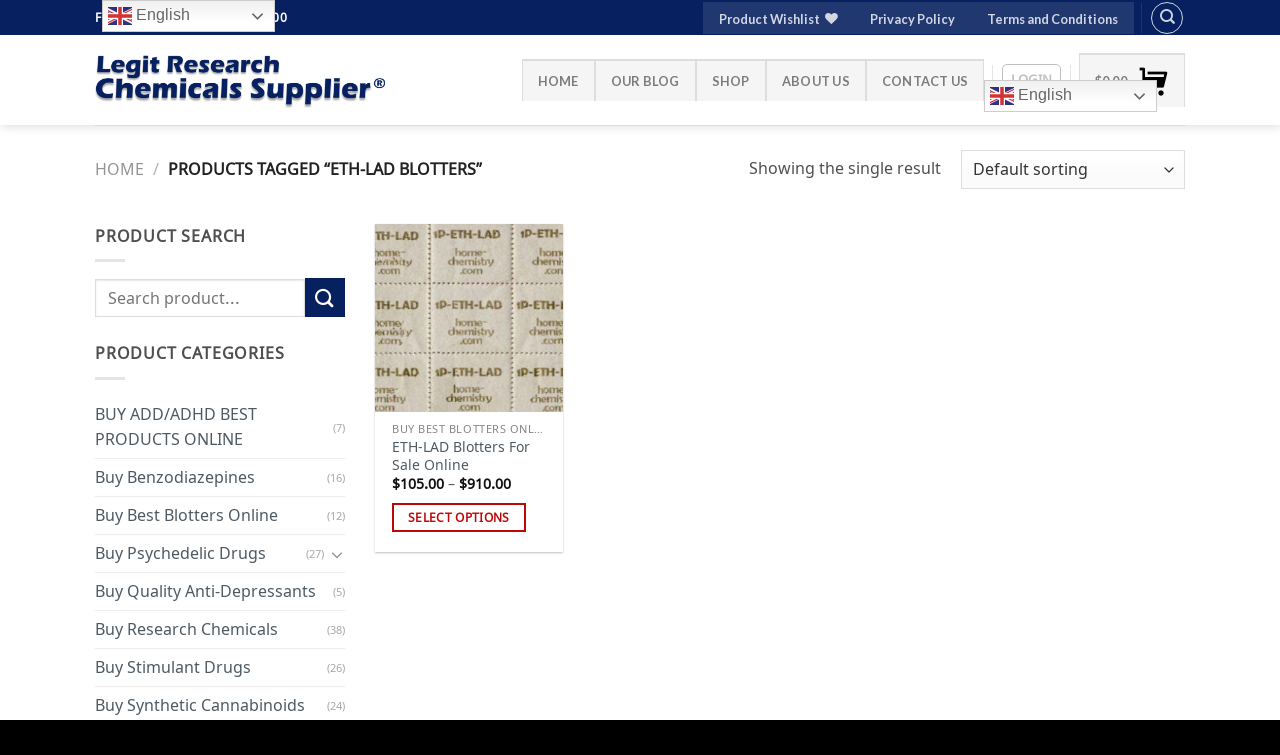

--- FILE ---
content_type: text/html; charset=UTF-8
request_url: https://bestbuycbdoils.com/product-tag/eth-lad-blotters/
body_size: 31663
content:
<!DOCTYPE html>
<html lang="en-US" class="loading-site no-js">
<head>
	<meta charset="UTF-8" />
	<link rel="profile" href="http://gmpg.org/xfn/11" />
	<link rel="pingback" href="https://bestbuycbdoils.com/xmlrpc.php" />

					<script>document.documentElement.className = document.documentElement.className + ' yes-js js_active js'</script>
			<script>(function(html){html.className = html.className.replace(/\bno-js\b/,'js')})(document.documentElement);</script>
<meta name='robots' content='index, follow, max-image-preview:large, max-snippet:-1, max-video-preview:-1' />
<link rel="prefetch" href="https://bestbuycbdoils.com/wp-content/plugins/woo-min-max-quantity-step-control-single/assets/js/custom.js">
<link rel="prefetch" href="https://bestbuycbdoils.com/wp-content/plugins/woo-min-max-quantity-step-control-single/assets/css/wcmmq-front.css">
<meta name="viewport" content="width=device-width, initial-scale=1" /><script>window._wca = window._wca || [];</script>

	<!-- This site is optimized with the Yoast SEO plugin v26.7 - https://yoast.com/wordpress/plugins/seo/ -->
	<title>ETH-LAD Blotters Archives - Purchase Research Chemicals Online In USA|Legit Research Chemicals Supplier In USA</title>
	<link rel="canonical" href="https://bestbuycbdoils.com/product-tag/eth-lad-blotters/" />
	<meta property="og:locale" content="en_US" />
	<meta property="og:type" content="article" />
	<meta property="og:title" content="ETH-LAD Blotters Archives - Purchase Research Chemicals Online In USA|Legit Research Chemicals Supplier In USA" />
	<meta property="og:url" content="https://bestbuycbdoils.com/product-tag/eth-lad-blotters/" />
	<meta property="og:site_name" content="Purchase Research Chemicals Online In USA|Legit Research Chemicals Supplier In USA" />
	<meta property="og:image" content="https://bestbuycbdoils.com/wp-content/uploads/2023/10/Legit-Research-Chemicals-Supplier.png" />
	<meta property="og:image:width" content="1024" />
	<meta property="og:image:height" content="237" />
	<meta property="og:image:type" content="image/png" />
	<meta name="twitter:card" content="summary_large_image" />
	<script type="application/ld+json" class="yoast-schema-graph">{"@context":"https://schema.org","@graph":[{"@type":"CollectionPage","@id":"https://bestbuycbdoils.com/product-tag/eth-lad-blotters/","url":"https://bestbuycbdoils.com/product-tag/eth-lad-blotters/","name":"ETH-LAD Blotters Archives - Purchase Research Chemicals Online In USA|Legit Research Chemicals Supplier In USA","isPartOf":{"@id":"https://bestbuycbdoils.com/#website"},"primaryImageOfPage":{"@id":"https://bestbuycbdoils.com/product-tag/eth-lad-blotters/#primaryimage"},"image":{"@id":"https://bestbuycbdoils.com/product-tag/eth-lad-blotters/#primaryimage"},"thumbnailUrl":"https://bestbuycbdoils.com/wp-content/uploads/2023/08/1P-ETH-LAD_Blotters_Home-Chemistry.com_-1.jpg","breadcrumb":{"@id":"https://bestbuycbdoils.com/product-tag/eth-lad-blotters/#breadcrumb"},"inLanguage":"en-US"},{"@type":"ImageObject","inLanguage":"en-US","@id":"https://bestbuycbdoils.com/product-tag/eth-lad-blotters/#primaryimage","url":"https://bestbuycbdoils.com/wp-content/uploads/2023/08/1P-ETH-LAD_Blotters_Home-Chemistry.com_-1.jpg","contentUrl":"https://bestbuycbdoils.com/wp-content/uploads/2023/08/1P-ETH-LAD_Blotters_Home-Chemistry.com_-1.jpg","width":363,"height":302,"caption":"ETH-LAD Blotters For Sale Online"},{"@type":"BreadcrumbList","@id":"https://bestbuycbdoils.com/product-tag/eth-lad-blotters/#breadcrumb","itemListElement":[{"@type":"ListItem","position":1,"name":"Home","item":"https://bestbuycbdoils.com/"},{"@type":"ListItem","position":2,"name":"ETH-LAD Blotters"}]},{"@type":"WebSite","@id":"https://bestbuycbdoils.com/#website","url":"https://bestbuycbdoils.com/","name":"Purchase Research Chemicals Online In USA|Legit Research Chemicals Supplier In USA","description":"Best selling research chemicals in USA and Canada","publisher":{"@id":"https://bestbuycbdoils.com/#organization"},"alternateName":"Legit Research Chemicals Supplier","potentialAction":[{"@type":"SearchAction","target":{"@type":"EntryPoint","urlTemplate":"https://bestbuycbdoils.com/?s={search_term_string}"},"query-input":{"@type":"PropertyValueSpecification","valueRequired":true,"valueName":"search_term_string"}}],"inLanguage":"en-US"},{"@type":"Organization","@id":"https://bestbuycbdoils.com/#organization","name":"Research Chemicals Wholesaler and Distributor","url":"https://bestbuycbdoils.com/","logo":{"@type":"ImageObject","inLanguage":"en-US","@id":"https://bestbuycbdoils.com/#/schema/logo/image/","url":"https://bestbuycbdoils.com/wp-content/uploads/2023/09/Legit-Research-Chemicals-Supplier.png","contentUrl":"https://bestbuycbdoils.com/wp-content/uploads/2023/09/Legit-Research-Chemicals-Supplier.png","width":1024,"height":237,"caption":"Research Chemicals Wholesaler and Distributor"},"image":{"@id":"https://bestbuycbdoils.com/#/schema/logo/image/"},"sameAs":["https://www.facebook.com/bestbuycbdoils","https://www.instagram.com/chicagoresearchchemicals"]}]}</script>
	<!-- / Yoast SEO plugin. -->


<link rel='dns-prefetch' href='//stats.wp.com' />
<link rel='dns-prefetch' href='//www.googletagmanager.com' />
<link rel='dns-prefetch' href='//cdn.jsdelivr.net' />
<link rel='dns-prefetch' href='//code.jivosite.com' />
<link href='https://fonts.gstatic.com' crossorigin rel='preconnect' />
<link rel='prefetch' href='https://bestbuycbdoils.com/wp-content/themes/flatsome/assets/js/flatsome.js?ver=f2c57559524d9813afd4' />
<link rel='prefetch' href='https://bestbuycbdoils.com/wp-content/themes/flatsome/assets/js/chunk.slider.js?ver=3.17.1' />
<link rel='prefetch' href='https://bestbuycbdoils.com/wp-content/themes/flatsome/assets/js/chunk.popups.js?ver=3.17.1' />
<link rel='prefetch' href='https://bestbuycbdoils.com/wp-content/themes/flatsome/assets/js/chunk.tooltips.js?ver=3.17.1' />
<link rel='prefetch' href='https://bestbuycbdoils.com/wp-content/themes/flatsome/assets/js/woocommerce.js?ver=1a392523165907adee6a' />
<link rel="alternate" type="application/rss+xml" title="Purchase Research Chemicals Online In USA|Legit Research Chemicals Supplier In USA &raquo; Feed" href="https://bestbuycbdoils.com/feed/" />
<link rel="alternate" type="application/rss+xml" title="Purchase Research Chemicals Online In USA|Legit Research Chemicals Supplier In USA &raquo; Comments Feed" href="https://bestbuycbdoils.com/comments/feed/" />
<link rel="alternate" type="application/rss+xml" title="Purchase Research Chemicals Online In USA|Legit Research Chemicals Supplier In USA &raquo; ETH-LAD Blotters Tag Feed" href="https://bestbuycbdoils.com/product-tag/eth-lad-blotters/feed/" />
<style id='wp-img-auto-sizes-contain-inline-css' type='text/css'>
img:is([sizes=auto i],[sizes^="auto," i]){contain-intrinsic-size:3000px 1500px}
/*# sourceURL=wp-img-auto-sizes-contain-inline-css */
</style>

<style id='wp-emoji-styles-inline-css' type='text/css'>

	img.wp-smiley, img.emoji {
		display: inline !important;
		border: none !important;
		box-shadow: none !important;
		height: 1em !important;
		width: 1em !important;
		margin: 0 0.07em !important;
		vertical-align: -0.1em !important;
		background: none !important;
		padding: 0 !important;
	}
/*# sourceURL=wp-emoji-styles-inline-css */
</style>
<style id='wp-block-library-inline-css' type='text/css'>
:root{--wp-block-synced-color:#7a00df;--wp-block-synced-color--rgb:122,0,223;--wp-bound-block-color:var(--wp-block-synced-color);--wp-editor-canvas-background:#ddd;--wp-admin-theme-color:#007cba;--wp-admin-theme-color--rgb:0,124,186;--wp-admin-theme-color-darker-10:#006ba1;--wp-admin-theme-color-darker-10--rgb:0,107,160.5;--wp-admin-theme-color-darker-20:#005a87;--wp-admin-theme-color-darker-20--rgb:0,90,135;--wp-admin-border-width-focus:2px}@media (min-resolution:192dpi){:root{--wp-admin-border-width-focus:1.5px}}.wp-element-button{cursor:pointer}:root .has-very-light-gray-background-color{background-color:#eee}:root .has-very-dark-gray-background-color{background-color:#313131}:root .has-very-light-gray-color{color:#eee}:root .has-very-dark-gray-color{color:#313131}:root .has-vivid-green-cyan-to-vivid-cyan-blue-gradient-background{background:linear-gradient(135deg,#00d084,#0693e3)}:root .has-purple-crush-gradient-background{background:linear-gradient(135deg,#34e2e4,#4721fb 50%,#ab1dfe)}:root .has-hazy-dawn-gradient-background{background:linear-gradient(135deg,#faaca8,#dad0ec)}:root .has-subdued-olive-gradient-background{background:linear-gradient(135deg,#fafae1,#67a671)}:root .has-atomic-cream-gradient-background{background:linear-gradient(135deg,#fdd79a,#004a59)}:root .has-nightshade-gradient-background{background:linear-gradient(135deg,#330968,#31cdcf)}:root .has-midnight-gradient-background{background:linear-gradient(135deg,#020381,#2874fc)}:root{--wp--preset--font-size--normal:16px;--wp--preset--font-size--huge:42px}.has-regular-font-size{font-size:1em}.has-larger-font-size{font-size:2.625em}.has-normal-font-size{font-size:var(--wp--preset--font-size--normal)}.has-huge-font-size{font-size:var(--wp--preset--font-size--huge)}.has-text-align-center{text-align:center}.has-text-align-left{text-align:left}.has-text-align-right{text-align:right}.has-fit-text{white-space:nowrap!important}#end-resizable-editor-section{display:none}.aligncenter{clear:both}.items-justified-left{justify-content:flex-start}.items-justified-center{justify-content:center}.items-justified-right{justify-content:flex-end}.items-justified-space-between{justify-content:space-between}.screen-reader-text{border:0;clip-path:inset(50%);height:1px;margin:-1px;overflow:hidden;padding:0;position:absolute;width:1px;word-wrap:normal!important}.screen-reader-text:focus{background-color:#ddd;clip-path:none;color:#444;display:block;font-size:1em;height:auto;left:5px;line-height:normal;padding:15px 23px 14px;text-decoration:none;top:5px;width:auto;z-index:100000}html :where(.has-border-color){border-style:solid}html :where([style*=border-top-color]){border-top-style:solid}html :where([style*=border-right-color]){border-right-style:solid}html :where([style*=border-bottom-color]){border-bottom-style:solid}html :where([style*=border-left-color]){border-left-style:solid}html :where([style*=border-width]){border-style:solid}html :where([style*=border-top-width]){border-top-style:solid}html :where([style*=border-right-width]){border-right-style:solid}html :where([style*=border-bottom-width]){border-bottom-style:solid}html :where([style*=border-left-width]){border-left-style:solid}html :where(img[class*=wp-image-]){height:auto;max-width:100%}:where(figure){margin:0 0 1em}html :where(.is-position-sticky){--wp-admin--admin-bar--position-offset:var(--wp-admin--admin-bar--height,0px)}@media screen and (max-width:600px){html :where(.is-position-sticky){--wp-admin--admin-bar--position-offset:0px}}

/*# sourceURL=wp-block-library-inline-css */
</style><link rel='stylesheet' id='wc-blocks-style-css' href='https://bestbuycbdoils.com/wp-content/plugins/woocommerce/assets/client/blocks/wc-blocks.css?ver=wc-10.4.3' type='text/css' media='all' />
<link rel='stylesheet' id='jquery-selectBox-css' href='https://bestbuycbdoils.com/wp-content/plugins/yith-woocommerce-wishlist/assets/css/jquery.selectBox.css?ver=1.2.0' type='text/css' media='all' />
<link rel='stylesheet' id='woocommerce_prettyPhoto_css-css' href='//bestbuycbdoils.com/wp-content/plugins/woocommerce/assets/css/prettyPhoto.css?ver=3.1.6' type='text/css' media='all' />
<link rel='stylesheet' id='yith-wcwl-main-css' href='https://bestbuycbdoils.com/wp-content/plugins/yith-woocommerce-wishlist/assets/css/style.css?ver=4.11.0' type='text/css' media='all' />
<style id='yith-wcwl-main-inline-css' type='text/css'>
 :root { --rounded-corners-radius: 16px; --add-to-cart-rounded-corners-radius: 16px; --color-headers-background: #F4F4F4; --feedback-duration: 3s } 
/*# sourceURL=yith-wcwl-main-inline-css */
</style>
<style id='global-styles-inline-css' type='text/css'>
:root{--wp--preset--aspect-ratio--square: 1;--wp--preset--aspect-ratio--4-3: 4/3;--wp--preset--aspect-ratio--3-4: 3/4;--wp--preset--aspect-ratio--3-2: 3/2;--wp--preset--aspect-ratio--2-3: 2/3;--wp--preset--aspect-ratio--16-9: 16/9;--wp--preset--aspect-ratio--9-16: 9/16;--wp--preset--color--black: #000000;--wp--preset--color--cyan-bluish-gray: #abb8c3;--wp--preset--color--white: #ffffff;--wp--preset--color--pale-pink: #f78da7;--wp--preset--color--vivid-red: #cf2e2e;--wp--preset--color--luminous-vivid-orange: #ff6900;--wp--preset--color--luminous-vivid-amber: #fcb900;--wp--preset--color--light-green-cyan: #7bdcb5;--wp--preset--color--vivid-green-cyan: #00d084;--wp--preset--color--pale-cyan-blue: #8ed1fc;--wp--preset--color--vivid-cyan-blue: #0693e3;--wp--preset--color--vivid-purple: #9b51e0;--wp--preset--gradient--vivid-cyan-blue-to-vivid-purple: linear-gradient(135deg,rgb(6,147,227) 0%,rgb(155,81,224) 100%);--wp--preset--gradient--light-green-cyan-to-vivid-green-cyan: linear-gradient(135deg,rgb(122,220,180) 0%,rgb(0,208,130) 100%);--wp--preset--gradient--luminous-vivid-amber-to-luminous-vivid-orange: linear-gradient(135deg,rgb(252,185,0) 0%,rgb(255,105,0) 100%);--wp--preset--gradient--luminous-vivid-orange-to-vivid-red: linear-gradient(135deg,rgb(255,105,0) 0%,rgb(207,46,46) 100%);--wp--preset--gradient--very-light-gray-to-cyan-bluish-gray: linear-gradient(135deg,rgb(238,238,238) 0%,rgb(169,184,195) 100%);--wp--preset--gradient--cool-to-warm-spectrum: linear-gradient(135deg,rgb(74,234,220) 0%,rgb(151,120,209) 20%,rgb(207,42,186) 40%,rgb(238,44,130) 60%,rgb(251,105,98) 80%,rgb(254,248,76) 100%);--wp--preset--gradient--blush-light-purple: linear-gradient(135deg,rgb(255,206,236) 0%,rgb(152,150,240) 100%);--wp--preset--gradient--blush-bordeaux: linear-gradient(135deg,rgb(254,205,165) 0%,rgb(254,45,45) 50%,rgb(107,0,62) 100%);--wp--preset--gradient--luminous-dusk: linear-gradient(135deg,rgb(255,203,112) 0%,rgb(199,81,192) 50%,rgb(65,88,208) 100%);--wp--preset--gradient--pale-ocean: linear-gradient(135deg,rgb(255,245,203) 0%,rgb(182,227,212) 50%,rgb(51,167,181) 100%);--wp--preset--gradient--electric-grass: linear-gradient(135deg,rgb(202,248,128) 0%,rgb(113,206,126) 100%);--wp--preset--gradient--midnight: linear-gradient(135deg,rgb(2,3,129) 0%,rgb(40,116,252) 100%);--wp--preset--font-size--small: 13px;--wp--preset--font-size--medium: 20px;--wp--preset--font-size--large: 36px;--wp--preset--font-size--x-large: 42px;--wp--preset--font-family--noto-sans-avestan: Noto Sans Avestan;--wp--preset--spacing--20: 0.44rem;--wp--preset--spacing--30: 0.67rem;--wp--preset--spacing--40: 1rem;--wp--preset--spacing--50: 1.5rem;--wp--preset--spacing--60: 2.25rem;--wp--preset--spacing--70: 3.38rem;--wp--preset--spacing--80: 5.06rem;--wp--preset--shadow--natural: 6px 6px 9px rgba(0, 0, 0, 0.2);--wp--preset--shadow--deep: 12px 12px 50px rgba(0, 0, 0, 0.4);--wp--preset--shadow--sharp: 6px 6px 0px rgba(0, 0, 0, 0.2);--wp--preset--shadow--outlined: 6px 6px 0px -3px rgb(255, 255, 255), 6px 6px rgb(0, 0, 0);--wp--preset--shadow--crisp: 6px 6px 0px rgb(0, 0, 0);}:where(.is-layout-flex){gap: 0.5em;}:where(.is-layout-grid){gap: 0.5em;}body .is-layout-flex{display: flex;}.is-layout-flex{flex-wrap: wrap;align-items: center;}.is-layout-flex > :is(*, div){margin: 0;}body .is-layout-grid{display: grid;}.is-layout-grid > :is(*, div){margin: 0;}:where(.wp-block-columns.is-layout-flex){gap: 2em;}:where(.wp-block-columns.is-layout-grid){gap: 2em;}:where(.wp-block-post-template.is-layout-flex){gap: 1.25em;}:where(.wp-block-post-template.is-layout-grid){gap: 1.25em;}.has-black-color{color: var(--wp--preset--color--black) !important;}.has-cyan-bluish-gray-color{color: var(--wp--preset--color--cyan-bluish-gray) !important;}.has-white-color{color: var(--wp--preset--color--white) !important;}.has-pale-pink-color{color: var(--wp--preset--color--pale-pink) !important;}.has-vivid-red-color{color: var(--wp--preset--color--vivid-red) !important;}.has-luminous-vivid-orange-color{color: var(--wp--preset--color--luminous-vivid-orange) !important;}.has-luminous-vivid-amber-color{color: var(--wp--preset--color--luminous-vivid-amber) !important;}.has-light-green-cyan-color{color: var(--wp--preset--color--light-green-cyan) !important;}.has-vivid-green-cyan-color{color: var(--wp--preset--color--vivid-green-cyan) !important;}.has-pale-cyan-blue-color{color: var(--wp--preset--color--pale-cyan-blue) !important;}.has-vivid-cyan-blue-color{color: var(--wp--preset--color--vivid-cyan-blue) !important;}.has-vivid-purple-color{color: var(--wp--preset--color--vivid-purple) !important;}.has-black-background-color{background-color: var(--wp--preset--color--black) !important;}.has-cyan-bluish-gray-background-color{background-color: var(--wp--preset--color--cyan-bluish-gray) !important;}.has-white-background-color{background-color: var(--wp--preset--color--white) !important;}.has-pale-pink-background-color{background-color: var(--wp--preset--color--pale-pink) !important;}.has-vivid-red-background-color{background-color: var(--wp--preset--color--vivid-red) !important;}.has-luminous-vivid-orange-background-color{background-color: var(--wp--preset--color--luminous-vivid-orange) !important;}.has-luminous-vivid-amber-background-color{background-color: var(--wp--preset--color--luminous-vivid-amber) !important;}.has-light-green-cyan-background-color{background-color: var(--wp--preset--color--light-green-cyan) !important;}.has-vivid-green-cyan-background-color{background-color: var(--wp--preset--color--vivid-green-cyan) !important;}.has-pale-cyan-blue-background-color{background-color: var(--wp--preset--color--pale-cyan-blue) !important;}.has-vivid-cyan-blue-background-color{background-color: var(--wp--preset--color--vivid-cyan-blue) !important;}.has-vivid-purple-background-color{background-color: var(--wp--preset--color--vivid-purple) !important;}.has-black-border-color{border-color: var(--wp--preset--color--black) !important;}.has-cyan-bluish-gray-border-color{border-color: var(--wp--preset--color--cyan-bluish-gray) !important;}.has-white-border-color{border-color: var(--wp--preset--color--white) !important;}.has-pale-pink-border-color{border-color: var(--wp--preset--color--pale-pink) !important;}.has-vivid-red-border-color{border-color: var(--wp--preset--color--vivid-red) !important;}.has-luminous-vivid-orange-border-color{border-color: var(--wp--preset--color--luminous-vivid-orange) !important;}.has-luminous-vivid-amber-border-color{border-color: var(--wp--preset--color--luminous-vivid-amber) !important;}.has-light-green-cyan-border-color{border-color: var(--wp--preset--color--light-green-cyan) !important;}.has-vivid-green-cyan-border-color{border-color: var(--wp--preset--color--vivid-green-cyan) !important;}.has-pale-cyan-blue-border-color{border-color: var(--wp--preset--color--pale-cyan-blue) !important;}.has-vivid-cyan-blue-border-color{border-color: var(--wp--preset--color--vivid-cyan-blue) !important;}.has-vivid-purple-border-color{border-color: var(--wp--preset--color--vivid-purple) !important;}.has-vivid-cyan-blue-to-vivid-purple-gradient-background{background: var(--wp--preset--gradient--vivid-cyan-blue-to-vivid-purple) !important;}.has-light-green-cyan-to-vivid-green-cyan-gradient-background{background: var(--wp--preset--gradient--light-green-cyan-to-vivid-green-cyan) !important;}.has-luminous-vivid-amber-to-luminous-vivid-orange-gradient-background{background: var(--wp--preset--gradient--luminous-vivid-amber-to-luminous-vivid-orange) !important;}.has-luminous-vivid-orange-to-vivid-red-gradient-background{background: var(--wp--preset--gradient--luminous-vivid-orange-to-vivid-red) !important;}.has-very-light-gray-to-cyan-bluish-gray-gradient-background{background: var(--wp--preset--gradient--very-light-gray-to-cyan-bluish-gray) !important;}.has-cool-to-warm-spectrum-gradient-background{background: var(--wp--preset--gradient--cool-to-warm-spectrum) !important;}.has-blush-light-purple-gradient-background{background: var(--wp--preset--gradient--blush-light-purple) !important;}.has-blush-bordeaux-gradient-background{background: var(--wp--preset--gradient--blush-bordeaux) !important;}.has-luminous-dusk-gradient-background{background: var(--wp--preset--gradient--luminous-dusk) !important;}.has-pale-ocean-gradient-background{background: var(--wp--preset--gradient--pale-ocean) !important;}.has-electric-grass-gradient-background{background: var(--wp--preset--gradient--electric-grass) !important;}.has-midnight-gradient-background{background: var(--wp--preset--gradient--midnight) !important;}.has-small-font-size{font-size: var(--wp--preset--font-size--small) !important;}.has-medium-font-size{font-size: var(--wp--preset--font-size--medium) !important;}.has-large-font-size{font-size: var(--wp--preset--font-size--large) !important;}.has-x-large-font-size{font-size: var(--wp--preset--font-size--x-large) !important;}.has-noto-sans-avestan-font-family{font-family: var(--wp--preset--font-family--noto-sans-avestan) !important;}
/*# sourceURL=global-styles-inline-css */
</style>

<style id='classic-theme-styles-inline-css' type='text/css'>
/*! This file is auto-generated */
.wp-block-button__link{color:#fff;background-color:#32373c;border-radius:9999px;box-shadow:none;text-decoration:none;padding:calc(.667em + 2px) calc(1.333em + 2px);font-size:1.125em}.wp-block-file__button{background:#32373c;color:#fff;text-decoration:none}
/*# sourceURL=/wp-includes/css/classic-themes.min.css */
</style>
<link rel='stylesheet' id='contact-form-7-css' href='https://bestbuycbdoils.com/wp-content/plugins/contact-form-7/includes/css/styles.css?ver=6.1.4' type='text/css' media='all' />
<style id='woocommerce-inline-inline-css' type='text/css'>
.woocommerce form .form-row .required { visibility: visible; }
/*# sourceURL=woocommerce-inline-inline-css */
</style>
<link rel='stylesheet' id='yith-wcan-shortcodes-css' href='https://bestbuycbdoils.com/wp-content/plugins/yith-woocommerce-ajax-navigation/assets/css/shortcodes.css?ver=5.16.0' type='text/css' media='all' />
<style id='yith-wcan-shortcodes-inline-css' type='text/css'>
:root{
	--yith-wcan-filters_colors_titles: #434343;
	--yith-wcan-filters_colors_background: #FFFFFF;
	--yith-wcan-filters_colors_accent: #A7144C;
	--yith-wcan-filters_colors_accent_r: 167;
	--yith-wcan-filters_colors_accent_g: 20;
	--yith-wcan-filters_colors_accent_b: 76;
	--yith-wcan-color_swatches_border_radius: 100%;
	--yith-wcan-color_swatches_size: 30px;
	--yith-wcan-labels_style_background: #FFFFFF;
	--yith-wcan-labels_style_background_hover: #A7144C;
	--yith-wcan-labels_style_background_active: #A7144C;
	--yith-wcan-labels_style_text: #434343;
	--yith-wcan-labels_style_text_hover: #FFFFFF;
	--yith-wcan-labels_style_text_active: #FFFFFF;
	--yith-wcan-anchors_style_text: #434343;
	--yith-wcan-anchors_style_text_hover: #A7144C;
	--yith-wcan-anchors_style_text_active: #A7144C;
}
/*# sourceURL=yith-wcan-shortcodes-inline-css */
</style>
<link rel='stylesheet' id='flatsome-woocommerce-wishlist-css' href='https://bestbuycbdoils.com/wp-content/themes/flatsome/inc/integrations/wc-yith-wishlist/wishlist.css?ver=3.10.2' type='text/css' media='all' />
<link rel='stylesheet' id='wcmmq-front-style-css' href='https://bestbuycbdoils.com/wp-content/plugins/woo-min-max-quantity-step-control-single/assets/css/wcmmq-front.css?ver=7.0.4.1.1767627741' type='text/css' media='all' />
<link rel='stylesheet' id='flatsome-main-css' href='https://bestbuycbdoils.com/wp-content/themes/flatsome/assets/css/flatsome.css?ver=3.17.1' type='text/css' media='all' />
<style id='flatsome-main-inline-css' type='text/css'>
@font-face {
				font-family: "fl-icons";
				font-display: block;
				src: url(https://bestbuycbdoils.com/wp-content/themes/flatsome/assets/css/icons/fl-icons.eot?v=3.17.1);
				src:
					url(https://bestbuycbdoils.com/wp-content/themes/flatsome/assets/css/icons/fl-icons.eot#iefix?v=3.17.1) format("embedded-opentype"),
					url(https://bestbuycbdoils.com/wp-content/themes/flatsome/assets/css/icons/fl-icons.woff2?v=3.17.1) format("woff2"),
					url(https://bestbuycbdoils.com/wp-content/themes/flatsome/assets/css/icons/fl-icons.ttf?v=3.17.1) format("truetype"),
					url(https://bestbuycbdoils.com/wp-content/themes/flatsome/assets/css/icons/fl-icons.woff?v=3.17.1) format("woff"),
					url(https://bestbuycbdoils.com/wp-content/themes/flatsome/assets/css/icons/fl-icons.svg?v=3.17.1#fl-icons) format("svg");
			}
/*# sourceURL=flatsome-main-inline-css */
</style>
<link rel='stylesheet' id='flatsome-shop-css' href='https://bestbuycbdoils.com/wp-content/themes/flatsome/assets/css/flatsome-shop.css?ver=3.17.1' type='text/css' media='all' />
<link rel='stylesheet' id='flatsome-style-css' href='https://bestbuycbdoils.com/wp-content/themes/flatsome/style.css?ver=3.17.1' type='text/css' media='all' />
<script type="text/javascript" src="https://bestbuycbdoils.com/wp-includes/js/jquery/jquery.min.js?ver=3.7.1" id="jquery-core-js"></script>
<script type="text/javascript" src="https://bestbuycbdoils.com/wp-includes/js/jquery/jquery-migrate.min.js?ver=3.4.1" id="jquery-migrate-js"></script>
<script type="text/javascript" src="https://bestbuycbdoils.com/wp-content/plugins/woocommerce/assets/js/jquery-blockui/jquery.blockUI.min.js?ver=2.7.0-wc.10.4.3" id="wc-jquery-blockui-js" data-wp-strategy="defer"></script>
<script type="text/javascript" id="wc-add-to-cart-js-extra">
/* <![CDATA[ */
var wc_add_to_cart_params = {"ajax_url":"/wp-admin/admin-ajax.php","wc_ajax_url":"/?wc-ajax=%%endpoint%%","i18n_view_cart":"View cart","cart_url":"https://bestbuycbdoils.com/cart/","is_cart":"","cart_redirect_after_add":"no"};
//# sourceURL=wc-add-to-cart-js-extra
/* ]]> */
</script>
<script type="text/javascript" src="https://bestbuycbdoils.com/wp-content/plugins/woocommerce/assets/js/frontend/add-to-cart.min.js?ver=10.4.3" id="wc-add-to-cart-js" defer="defer" data-wp-strategy="defer"></script>
<script type="text/javascript" src="https://bestbuycbdoils.com/wp-content/plugins/woocommerce/assets/js/js-cookie/js.cookie.min.js?ver=2.1.4-wc.10.4.3" id="wc-js-cookie-js" data-wp-strategy="defer"></script>
<script type="text/javascript" src="https://stats.wp.com/s-202603.js" id="woocommerce-analytics-js" defer="defer" data-wp-strategy="defer"></script>

<!-- Google tag (gtag.js) snippet added by Site Kit -->
<!-- Google Analytics snippet added by Site Kit -->
<script type="text/javascript" src="https://www.googletagmanager.com/gtag/js?id=GT-57SFL9H" id="google_gtagjs-js" async></script>
<script type="text/javascript" id="google_gtagjs-js-after">
/* <![CDATA[ */
window.dataLayer = window.dataLayer || [];function gtag(){dataLayer.push(arguments);}
gtag("set","linker",{"domains":["bestbuycbdoils.com"]});
gtag("js", new Date());
gtag("set", "developer_id.dZTNiMT", true);
gtag("config", "GT-57SFL9H");
//# sourceURL=google_gtagjs-js-after
/* ]]> */
</script>
<link rel="https://api.w.org/" href="https://bestbuycbdoils.com/wp-json/" /><link rel="alternate" title="JSON" type="application/json" href="https://bestbuycbdoils.com/wp-json/wp/v2/product_tag/2835" /><link rel="EditURI" type="application/rsd+xml" title="RSD" href="https://bestbuycbdoils.com/xmlrpc.php?rsd" />
<meta name="generator" content="WordPress 6.9" />
<meta name="generator" content="WooCommerce 10.4.3" />
<meta name="generator" content="Site Kit by Google 1.170.0" />	<style>img#wpstats{display:none}</style>
		<style type="text/css">
span.wcmmq_prefix {
    float: left;
    padding: 10px;
    margin: 0;
}
</style>
<style>.bg{opacity: 0; transition: opacity 1s; -webkit-transition: opacity 1s;} .bg-loaded{opacity: 1;}</style>	<noscript><style>.woocommerce-product-gallery{ opacity: 1 !important; }</style></noscript>
	<link rel="icon" href="https://bestbuycbdoils.com/wp-content/uploads/2023/08/cropped-Mini-Best-Buy-logo-32x32.png" sizes="32x32" />
<link rel="icon" href="https://bestbuycbdoils.com/wp-content/uploads/2023/08/cropped-Mini-Best-Buy-logo-192x192.png" sizes="192x192" />
<link rel="apple-touch-icon" href="https://bestbuycbdoils.com/wp-content/uploads/2023/08/cropped-Mini-Best-Buy-logo-180x180.png" />
<meta name="msapplication-TileImage" content="https://bestbuycbdoils.com/wp-content/uploads/2023/08/cropped-Mini-Best-Buy-logo-270x270.png" />
<style id="custom-css" type="text/css">:root {--primary-color: #be0707;}.container-width, .full-width .ubermenu-nav, .container, .row{max-width: 1120px}.row.row-collapse{max-width: 1090px}.row.row-small{max-width: 1112.5px}.row.row-large{max-width: 1150px}.header-main{height: 90px}#logo img{max-height: 90px}#logo{width:296px;}.header-top{min-height: 35px}.transparent .header-main{height: 90px}.transparent #logo img{max-height: 90px}.has-transparent + .page-title:first-of-type,.has-transparent + #main > .page-title,.has-transparent + #main > div > .page-title,.has-transparent + #main .page-header-wrapper:first-of-type .page-title{padding-top: 120px;}.header.show-on-scroll,.stuck .header-main{height:70px!important}.stuck #logo img{max-height: 70px!important}.header-bottom {background-color: #f1f1f1}@media (max-width: 549px) {.header-main{height: 70px}#logo img{max-height: 70px}}.header-top{background-color:#072060!important;}/* Color */.accordion-title.active, .has-icon-bg .icon .icon-inner,.logo a, .primary.is-underline, .primary.is-link, .badge-outline .badge-inner, .nav-outline > li.active> a,.nav-outline >li.active > a, .cart-icon strong,[data-color='primary'], .is-outline.primary{color: #be0707;}/* Color !important */[data-text-color="primary"]{color: #be0707!important;}/* Background Color */[data-text-bg="primary"]{background-color: #be0707;}/* Background */.scroll-to-bullets a,.featured-title, .label-new.menu-item > a:after, .nav-pagination > li > .current,.nav-pagination > li > span:hover,.nav-pagination > li > a:hover,.has-hover:hover .badge-outline .badge-inner,button[type="submit"], .button.wc-forward:not(.checkout):not(.checkout-button), .button.submit-button, .button.primary:not(.is-outline),.featured-table .title,.is-outline:hover, .has-icon:hover .icon-label,.nav-dropdown-bold .nav-column li > a:hover, .nav-dropdown.nav-dropdown-bold > li > a:hover, .nav-dropdown-bold.dark .nav-column li > a:hover, .nav-dropdown.nav-dropdown-bold.dark > li > a:hover, .header-vertical-menu__opener ,.is-outline:hover, .tagcloud a:hover,.grid-tools a, input[type='submit']:not(.is-form), .box-badge:hover .box-text, input.button.alt,.nav-box > li > a:hover,.nav-box > li.active > a,.nav-pills > li.active > a ,.current-dropdown .cart-icon strong, .cart-icon:hover strong, .nav-line-bottom > li > a:before, .nav-line-grow > li > a:before, .nav-line > li > a:before,.banner, .header-top, .slider-nav-circle .flickity-prev-next-button:hover svg, .slider-nav-circle .flickity-prev-next-button:hover .arrow, .primary.is-outline:hover, .button.primary:not(.is-outline), input[type='submit'].primary, input[type='submit'].primary, input[type='reset'].button, input[type='button'].primary, .badge-inner{background-color: #be0707;}/* Border */.nav-vertical.nav-tabs > li.active > a,.scroll-to-bullets a.active,.nav-pagination > li > .current,.nav-pagination > li > span:hover,.nav-pagination > li > a:hover,.has-hover:hover .badge-outline .badge-inner,.accordion-title.active,.featured-table,.is-outline:hover, .tagcloud a:hover,blockquote, .has-border, .cart-icon strong:after,.cart-icon strong,.blockUI:before, .processing:before,.loading-spin, .slider-nav-circle .flickity-prev-next-button:hover svg, .slider-nav-circle .flickity-prev-next-button:hover .arrow, .primary.is-outline:hover{border-color: #be0707}.nav-tabs > li.active > a{border-top-color: #be0707}.widget_shopping_cart_content .blockUI.blockOverlay:before { border-left-color: #be0707 }.woocommerce-checkout-review-order .blockUI.blockOverlay:before { border-left-color: #be0707 }/* Fill */.slider .flickity-prev-next-button:hover svg,.slider .flickity-prev-next-button:hover .arrow{fill: #be0707;}/* Focus */.primary:focus-visible, .submit-button:focus-visible, button[type="submit"]:focus-visible { outline-color: #be0707!important; }/* Background Color */[data-icon-label]:after, .secondary.is-underline:hover,.secondary.is-outline:hover,.icon-label,.button.secondary:not(.is-outline),.button.alt:not(.is-outline), .badge-inner.on-sale, .button.checkout, .single_add_to_cart_button, .current .breadcrumb-step{ background-color:#072060; }[data-text-bg="secondary"]{background-color: #072060;}/* Color */.secondary.is-underline,.secondary.is-link, .secondary.is-outline,.stars a.active, .star-rating:before, .woocommerce-page .star-rating:before,.star-rating span:before, .color-secondary{color: #072060}/* Color !important */[data-text-color="secondary"]{color: #072060!important;}/* Border */.secondary.is-outline:hover{border-color:#072060}/* Focus */.secondary:focus-visible, .alt:focus-visible { outline-color: #072060!important; }body{color: #4f4f4f}h1,h2,h3,h4,h5,h6,.heading-font{color: #333333;}body{font-family: Lato, sans-serif;}body {font-weight: 400;font-style: normal;}.nav > li > a {font-family: Lato, sans-serif;}.mobile-sidebar-levels-2 .nav > li > ul > li > a {font-family: Lato, sans-serif;}.nav > li > a,.mobile-sidebar-levels-2 .nav > li > ul > li > a {font-weight: 700;font-style: normal;}h1,h2,h3,h4,h5,h6,.heading-font, .off-canvas-center .nav-sidebar.nav-vertical > li > a{font-family: Lato, sans-serif;}h1,h2,h3,h4,h5,h6,.heading-font,.banner h1,.banner h2 {font-weight: 700;font-style: normal;}.alt-font{font-family: "Dancing Script", sans-serif;}.alt-font {font-weight: 400!important;font-style: normal!important;}a{color: #4e5a63;}a:hover{color: #be0707;}.tagcloud a:hover{border-color: #be0707;background-color: #be0707;}.has-equal-box-heights .box-image {padding-top: 100%;}@media screen and (min-width: 550px){.products .box-vertical .box-image{min-width: 247px!important;width: 247px!important;}}.absolute-footer, html{background-color: #000000}.nav-vertical-fly-out > li + li {border-top-width: 1px; border-top-style: solid;}.label-new.menu-item > a:after{content:"New";}.label-hot.menu-item > a:after{content:"Hot";}.label-sale.menu-item > a:after{content:"Sale";}.label-popular.menu-item > a:after{content:"Popular";}</style><style id="kirki-inline-styles">/* latin-ext */
@font-face {
  font-family: 'Lato';
  font-style: normal;
  font-weight: 400;
  font-display: swap;
  src: url(https://bestbuycbdoils.com/wp-content/fonts/lato/font) format('woff');
  unicode-range: U+0100-02BA, U+02BD-02C5, U+02C7-02CC, U+02CE-02D7, U+02DD-02FF, U+0304, U+0308, U+0329, U+1D00-1DBF, U+1E00-1E9F, U+1EF2-1EFF, U+2020, U+20A0-20AB, U+20AD-20C0, U+2113, U+2C60-2C7F, U+A720-A7FF;
}
/* latin */
@font-face {
  font-family: 'Lato';
  font-style: normal;
  font-weight: 400;
  font-display: swap;
  src: url(https://bestbuycbdoils.com/wp-content/fonts/lato/font) format('woff');
  unicode-range: U+0000-00FF, U+0131, U+0152-0153, U+02BB-02BC, U+02C6, U+02DA, U+02DC, U+0304, U+0308, U+0329, U+2000-206F, U+20AC, U+2122, U+2191, U+2193, U+2212, U+2215, U+FEFF, U+FFFD;
}
/* latin-ext */
@font-face {
  font-family: 'Lato';
  font-style: normal;
  font-weight: 700;
  font-display: swap;
  src: url(https://bestbuycbdoils.com/wp-content/fonts/lato/font) format('woff');
  unicode-range: U+0100-02BA, U+02BD-02C5, U+02C7-02CC, U+02CE-02D7, U+02DD-02FF, U+0304, U+0308, U+0329, U+1D00-1DBF, U+1E00-1E9F, U+1EF2-1EFF, U+2020, U+20A0-20AB, U+20AD-20C0, U+2113, U+2C60-2C7F, U+A720-A7FF;
}
/* latin */
@font-face {
  font-family: 'Lato';
  font-style: normal;
  font-weight: 700;
  font-display: swap;
  src: url(https://bestbuycbdoils.com/wp-content/fonts/lato/font) format('woff');
  unicode-range: U+0000-00FF, U+0131, U+0152-0153, U+02BB-02BC, U+02C6, U+02DA, U+02DC, U+0304, U+0308, U+0329, U+2000-206F, U+20AC, U+2122, U+2191, U+2193, U+2212, U+2215, U+FEFF, U+FFFD;
}/* vietnamese */
@font-face {
  font-family: 'Dancing Script';
  font-style: normal;
  font-weight: 400;
  font-display: swap;
  src: url(https://bestbuycbdoils.com/wp-content/fonts/dancing-script/font) format('woff');
  unicode-range: U+0102-0103, U+0110-0111, U+0128-0129, U+0168-0169, U+01A0-01A1, U+01AF-01B0, U+0300-0301, U+0303-0304, U+0308-0309, U+0323, U+0329, U+1EA0-1EF9, U+20AB;
}
/* latin-ext */
@font-face {
  font-family: 'Dancing Script';
  font-style: normal;
  font-weight: 400;
  font-display: swap;
  src: url(https://bestbuycbdoils.com/wp-content/fonts/dancing-script/font) format('woff');
  unicode-range: U+0100-02BA, U+02BD-02C5, U+02C7-02CC, U+02CE-02D7, U+02DD-02FF, U+0304, U+0308, U+0329, U+1D00-1DBF, U+1E00-1E9F, U+1EF2-1EFF, U+2020, U+20A0-20AB, U+20AD-20C0, U+2113, U+2C60-2C7F, U+A720-A7FF;
}
/* latin */
@font-face {
  font-family: 'Dancing Script';
  font-style: normal;
  font-weight: 400;
  font-display: swap;
  src: url(https://bestbuycbdoils.com/wp-content/fonts/dancing-script/font) format('woff');
  unicode-range: U+0000-00FF, U+0131, U+0152-0153, U+02BB-02BC, U+02C6, U+02DA, U+02DC, U+0304, U+0308, U+0329, U+2000-206F, U+20AC, U+2122, U+2191, U+2193, U+2212, U+2215, U+FEFF, U+FFFD;
}</style>	<!-- Fonts Plugin CSS - https://fontsplugin.com/ -->
	<style>
		/* Cached: January 18, 2026 at 5:01am */
/* avestan */
@font-face {
  font-family: 'Noto Sans Avestan';
  font-style: normal;
  font-weight: 400;
  font-display: swap;
  src: url(https://fonts.gstatic.com/s/notosansavestan/v22/bWti7ejKfBziStx7lIzKOLQZKhIJkxvuQgW7jg.woff2) format('woff2');
  unicode-range: U+200C-200D, U+2E30-2E31, U+10B00-10B3F;
}
/* latin-ext */
@font-face {
  font-family: 'Noto Sans Avestan';
  font-style: normal;
  font-weight: 400;
  font-display: swap;
  src: url(https://fonts.gstatic.com/s/notosansavestan/v22/bWti7ejKfBziStx7lIzKOLQZKhIJkxu0QgW7jg.woff2) format('woff2');
  unicode-range: U+0100-02BA, U+02BD-02C5, U+02C7-02CC, U+02CE-02D7, U+02DD-02FF, U+0304, U+0308, U+0329, U+1D00-1DBF, U+1E00-1E9F, U+1EF2-1EFF, U+2020, U+20A0-20AB, U+20AD-20C0, U+2113, U+2C60-2C7F, U+A720-A7FF;
}
/* latin */
@font-face {
  font-family: 'Noto Sans Avestan';
  font-style: normal;
  font-weight: 400;
  font-display: swap;
  src: url(https://fonts.gstatic.com/s/notosansavestan/v22/bWti7ejKfBziStx7lIzKOLQZKhIJkxu6QgU.woff2) format('woff2');
  unicode-range: U+0000-00FF, U+0131, U+0152-0153, U+02BB-02BC, U+02C6, U+02DA, U+02DC, U+0304, U+0308, U+0329, U+2000-206F, U+20AC, U+2122, U+2191, U+2193, U+2212, U+2215, U+FEFF, U+FFFD;
}

:root {
--font-base: Noto Sans Avestan;
--font-headings: Noto Sans Avestan;
}
body, #content, .entry-content, .post-content, .page-content, .post-excerpt, .entry-summary, .entry-excerpt, .widget-area, .widget, .sidebar, #sidebar, footer, .footer, #footer, .site-footer {
font-family: "Noto Sans Avestan";
 }
#site-title, .site-title, #site-title a, .site-title a, .entry-title, .entry-title a, h1, h2, h3, h4, h5, h6, .widget-title, .elementor-heading-title {
font-family: "Noto Sans Avestan";
 }
	</style>
	<!-- Fonts Plugin CSS -->
		<script src="//code.jivosite.com/widget/RqZk0YhYA6" async></script>
</head>

<body class="archive tax-product_tag term-eth-lad-blotters term-2835 wp-theme-flatsome theme-flatsome woocommerce woocommerce-page woocommerce-no-js yith-wcan-free header-shadow lightbox nav-dropdown-has-arrow nav-dropdown-has-shadow nav-dropdown-has-border">


<a class="skip-link screen-reader-text" href="#main">Skip to content</a>

<div id="wrapper">

	
	<header id="header" class="header has-sticky sticky-jump">
		<div class="header-wrapper">
			<div id="top-bar" class="header-top hide-for-sticky nav-dark">
    <div class="flex-row container">
      <div class="flex-col hide-for-medium flex-left">
          <ul class="nav nav-left medium-nav-center nav-small  nav-tabs">
              <li class="html custom html_topbar_left"><strong class="uppercase">Free shipping above $500.00</strong></li>          </ul>
      </div>

      <div class="flex-col hide-for-medium flex-center">
          <ul class="nav nav-center nav-small  nav-tabs">
                        </ul>
      </div>

      <div class="flex-col hide-for-medium flex-right">
         <ul class="nav top-bar-nav nav-right nav-small  nav-tabs">
              <li class="header-wishlist-icon">
    <a href="https://bestbuycbdoils.com/wishlist/" class="wishlist-link is-small">
  	    <span class="hide-for-medium header-wishlist-title">
  	  Product Wishlist  	</span>
              <i class="wishlist-icon icon-heart"
        >
      </i>
      </a>
  </li>
<li id="menu-item-981" class="menu-item menu-item-type-post_type menu-item-object-page menu-item-privacy-policy menu-item-981 menu-item-design-default"><a href="https://bestbuycbdoils.com/privacy-policy/" class="nav-top-link">Privacy Policy</a></li>
<li id="menu-item-982" class="menu-item menu-item-type-post_type menu-item-object-page menu-item-982 menu-item-design-default"><a href="https://bestbuycbdoils.com/terms-and-conditions/" class="nav-top-link">Terms and Conditions</a></li>
<li class="header-divider"></li><li class="header-search header-search-dropdown has-icon has-dropdown menu-item-has-children">
	<div class="header-button">	<a href="#" aria-label="Search" class="icon button circle is-outline is-small"><i class="icon-search" ></i></a>
	</div>	<ul class="nav-dropdown nav-dropdown-default">
	 	<li class="header-search-form search-form html relative has-icon">
	<div class="header-search-form-wrapper">
		<div class="searchform-wrapper ux-search-box relative is-normal"><form role="search" method="get" class="searchform" action="https://bestbuycbdoils.com/">
	<div class="flex-row relative">
						<div class="flex-col flex-grow">
			<label class="screen-reader-text" for="woocommerce-product-search-field-0">Search for:</label>
			<input type="search" id="woocommerce-product-search-field-0" class="search-field mb-0" placeholder="Search product..." value="" name="s" />
			<input type="hidden" name="post_type" value="product" />
					</div>
		<div class="flex-col">
			<button type="submit" value="Search" class="ux-search-submit submit-button secondary button  icon mb-0" aria-label="Submit">
				<i class="icon-search" ></i>			</button>
		</div>
	</div>
	<div class="live-search-results text-left z-top"></div>
</form>
</div>	</div>
</li>
	</ul>
</li>
          </ul>
      </div>

            <div class="flex-col show-for-medium flex-grow">
          <ul class="nav nav-center nav-small mobile-nav  nav-tabs">
              <li class="html custom html_topbar_left"><strong class="uppercase">Free shipping above $500.00</strong></li>          </ul>
      </div>
      
    </div>
</div>
<div id="masthead" class="header-main ">
      <div class="header-inner flex-row container logo-left medium-logo-center" role="navigation">

          <!-- Logo -->
          <div id="logo" class="flex-col logo">
            
<!-- Header logo -->
<a href="https://bestbuycbdoils.com/" title="Purchase Research Chemicals Online In USA|Legit Research Chemicals Supplier In USA - Best selling research chemicals in USA and Canada" rel="home">
		<img width="1020" height="236" src="https://bestbuycbdoils.com/wp-content/uploads/2023/08/Untitled-4-1024x237.png" class="header_logo header-logo" alt="Purchase Research Chemicals Online In USA|Legit Research Chemicals Supplier In USA"/><img  width="1020" height="236" src="https://bestbuycbdoils.com/wp-content/uploads/2023/08/Untitled-4-1024x237.png" class="header-logo-dark" alt="Purchase Research Chemicals Online In USA|Legit Research Chemicals Supplier In USA"/></a>
          </div>

          <!-- Mobile Left Elements -->
          <div class="flex-col show-for-medium flex-left">
            <ul class="mobile-nav nav nav-left ">
              <li class="nav-icon has-icon">
  		<a href="#" data-open="#main-menu" data-pos="left" data-bg="main-menu-overlay" data-color="" class="is-small" aria-label="Menu" aria-controls="main-menu" aria-expanded="false">

		  <i class="icon-menu" ></i>
		  		</a>
	</li>
            </ul>
          </div>

          <!-- Left Elements -->
          <div class="flex-col hide-for-medium flex-left
            flex-grow">
            <ul class="header-nav header-nav-main nav nav-left  nav-tabs nav-uppercase" >
                          </ul>
          </div>

          <!-- Right Elements -->
          <div class="flex-col hide-for-medium flex-right">
            <ul class="header-nav header-nav-main nav nav-right  nav-tabs nav-uppercase">
              <li id="menu-item-976" class="menu-item menu-item-type-post_type menu-item-object-page menu-item-home menu-item-976 menu-item-design-default"><a href="https://bestbuycbdoils.com/" class="nav-top-link">Home</a></li>
<li id="menu-item-977" class="menu-item menu-item-type-post_type menu-item-object-page menu-item-977 menu-item-design-default"><a href="https://bestbuycbdoils.com/our-blog/" class="nav-top-link">Our Blog</a></li>
<li id="menu-item-980" class="menu-item menu-item-type-post_type menu-item-object-page menu-item-980 menu-item-design-default"><a href="https://bestbuycbdoils.com/shop/" class="nav-top-link">Shop</a></li>
<li id="menu-item-978" class="menu-item menu-item-type-post_type menu-item-object-page menu-item-978 menu-item-design-default"><a href="https://bestbuycbdoils.com/about-us/" class="nav-top-link">About us</a></li>
<li id="menu-item-979" class="menu-item menu-item-type-post_type menu-item-object-page menu-item-979 menu-item-design-default"><a href="https://bestbuycbdoils.com/contact-us/" class="nav-top-link">Contact us</a></li>
<li style="position:relative;" class="menu-item menu-item-gtranslate"><div style="position:absolute;white-space:nowrap;" id="gtranslate_menu_wrapper_88357"></div></li><li class="header-divider"></li><li class="account-item has-icon
    "
>
<div class="header-button">
<a href="https://bestbuycbdoils.com/my-account/"
    class="nav-top-link nav-top-not-logged-in icon button round is-outline is-small"
    data-open="#login-form-popup"  >
    <span>
    Login      </span>
  
</a>

</div>

</li>
<li class="header-divider"></li><li class="cart-item has-icon">

	<a href="https://bestbuycbdoils.com/cart/" class="header-cart-link off-canvas-toggle nav-top-link is-small" data-open="#cart-popup" data-class="off-canvas-cart" title="Cart" data-pos="right">

<span class="header-cart-title">
          <span class="cart-price"><span class="woocommerce-Price-amount amount"><bdi><span class="woocommerce-Price-currencySymbol">&#36;</span>0.00</bdi></span></span>
  </span>

  <span class="image-icon header-cart-icon" data-icon-label="0">
    <img class="cart-img-icon" alt="Cart" src="http://bestbuycbdoils.com/wp-content/uploads/2023/08/shopping-cart-fill-1.png"/>
  </span>
</a>



  <!-- Cart Sidebar Popup -->
  <div id="cart-popup" class="mfp-hide widget_shopping_cart">
  <div class="cart-popup-inner inner-padding">
      <div class="cart-popup-title text-center">
          <h4 class="uppercase">Cart</h4>
          <div class="is-divider"></div>
      </div>
      <div class="widget_shopping_cart_content">
          

	<p class="woocommerce-mini-cart__empty-message">No products in the cart.</p>


      </div>
            <div class="cart-sidebar-content relative"></div>  </div>
  </div>

</li>
            </ul>
          </div>

          <!-- Mobile Right Elements -->
          <div class="flex-col show-for-medium flex-right">
            <ul class="mobile-nav nav nav-right ">
              <li class="cart-item has-icon">

      <a href="https://bestbuycbdoils.com/cart/" class="header-cart-link off-canvas-toggle nav-top-link is-small" data-open="#cart-popup" data-class="off-canvas-cart" title="Cart" data-pos="right">
  
  <span class="image-icon header-cart-icon" data-icon-label="0">
    <img class="cart-img-icon" alt="Cart" src="http://bestbuycbdoils.com/wp-content/uploads/2023/08/shopping-cart-fill-1.png"/>
  </span>
</a>

</li>
            </ul>
          </div>

      </div>

            <div class="container"><div class="top-divider full-width"></div></div>
      </div>

<div class="header-bg-container fill"><div class="header-bg-image fill"></div><div class="header-bg-color fill"></div></div>		</div>
	</header>

	<div class="shop-page-title category-page-title page-title ">
	<div class="page-title-inner flex-row  medium-flex-wrap container">
	  <div class="flex-col flex-grow medium-text-center">
	  	<div class="is-medium">
	<nav class="woocommerce-breadcrumb breadcrumbs uppercase"><a href="https://bestbuycbdoils.com">Home</a> <span class="divider">&#47;</span> Products tagged &ldquo;ETH-LAD Blotters&rdquo;</nav></div>
<div class="category-filtering category-filter-row show-for-medium">
	<a href="#" data-open="#shop-sidebar" data-visible-after="true" data-pos="left" class="filter-button uppercase plain">
		<i class="icon-equalizer"></i>
		<strong>Filter</strong>
	</a>
	<div class="inline-block">
			</div>
</div>
	  </div>
	  <div class="flex-col medium-text-center">
	  	<p class="woocommerce-result-count hide-for-medium">
	Showing the single result</p>
<form class="woocommerce-ordering" method="get">
		<select
		name="orderby"
		class="orderby"
					aria-label="Shop order"
			>
					<option value="menu_order"  selected='selected'>Default sorting</option>
					<option value="popularity" >Sort by popularity</option>
					<option value="rating" >Sort by average rating</option>
					<option value="date" >Sort by latest</option>
					<option value="price" >Sort by price: low to high</option>
					<option value="price-desc" >Sort by price: high to low</option>
			</select>
	<input type="hidden" name="paged" value="1" />
	</form>
	  </div>
	</div>
</div>

	<main id="main" class="">
<div class="row category-page-row">

		<div class="col large-3 hide-for-medium ">
			<div class="is-sticky-column" data-sticky-mode="javascript"><div class="is-sticky-column__inner">			<div id="shop-sidebar" class="sidebar-inner col-inner">
				<aside id="woocommerce_product_search-2" class="widget woocommerce widget_product_search"><span class="widget-title shop-sidebar">Product Search</span><div class="is-divider small"></div><form role="search" method="get" class="searchform" action="https://bestbuycbdoils.com/">
	<div class="flex-row relative">
						<div class="flex-col flex-grow">
			<label class="screen-reader-text" for="woocommerce-product-search-field-1">Search for:</label>
			<input type="search" id="woocommerce-product-search-field-1" class="search-field mb-0" placeholder="Search product..." value="" name="s" />
			<input type="hidden" name="post_type" value="product" />
					</div>
		<div class="flex-col">
			<button type="submit" value="Search" class="ux-search-submit submit-button secondary button  icon mb-0" aria-label="Submit">
				<i class="icon-search" ></i>			</button>
		</div>
	</div>
	<div class="live-search-results text-left z-top"></div>
</form>
</aside><aside id="woocommerce_product_categories-2" class="widget woocommerce widget_product_categories"><span class="widget-title shop-sidebar">Product Categories</span><div class="is-divider small"></div><ul class="product-categories"><li class="cat-item cat-item-738"><a href="https://bestbuycbdoils.com/product-category/buy-add-adhd-best-products-online/">BUY ADD/ADHD BEST PRODUCTS ONLINE</a> <span class="count">(7)</span></li>
<li class="cat-item cat-item-59"><a href="https://bestbuycbdoils.com/product-category/buy-benzodiazepines/">Buy Benzodiazepines</a> <span class="count">(16)</span></li>
<li class="cat-item cat-item-78"><a href="https://bestbuycbdoils.com/product-category/buy-best-blotters-online/">Buy Best Blotters Online</a> <span class="count">(12)</span></li>
<li class="cat-item cat-item-16 cat-parent"><a href="https://bestbuycbdoils.com/product-category/buy-psychedelic-drugs/">Buy Psychedelic Drugs</a> <span class="count">(27)</span><ul class='children'>
<li class="cat-item cat-item-51"><a href="https://bestbuycbdoils.com/product-category/buy-psychedelic-drugs/buy-dmt-online/">Buy DMT Online</a> <span class="count">(3)</span></li>
<li class="cat-item cat-item-30"><a href="https://bestbuycbdoils.com/product-category/buy-psychedelic-drugs/buy-lsd-online/">Buy LSD Online</a> <span class="count">(7)</span></li>
</ul>
</li>
<li class="cat-item cat-item-120"><a href="https://bestbuycbdoils.com/product-category/buy-quality-anti-depressants/">Buy Quality Anti-Depressants</a> <span class="count">(5)</span></li>
<li class="cat-item cat-item-15"><a href="https://bestbuycbdoils.com/product-category/buy-research-chemicals/">Buy Research Chemicals</a> <span class="count">(38)</span></li>
<li class="cat-item cat-item-37"><a href="https://bestbuycbdoils.com/product-category/buy-stimulant-drugs/">Buy Stimulant Drugs</a> <span class="count">(26)</span></li>
<li class="cat-item cat-item-76"><a href="https://bestbuycbdoils.com/product-category/buy-synthetic-cannabinoids/">Buy Synthetic Cannabinoids</a> <span class="count">(24)</span></li>
</ul></aside><aside id="woocommerce_price_filter-2" class="widget woocommerce widget_price_filter"><span class="widget-title shop-sidebar">Filter By Price</span><div class="is-divider small"></div>
<form method="get" action="https://bestbuycbdoils.com/product-tag/eth-lad-blotters/">
	<div class="price_slider_wrapper">
		<div class="price_slider" style="display:none;"></div>
		<div class="price_slider_amount" data-step="10">
			<label class="screen-reader-text" for="min_price">Min price</label>
			<input type="text" id="min_price" name="min_price" value="100" data-min="100" placeholder="Min price" />
			<label class="screen-reader-text" for="max_price">Max price</label>
			<input type="text" id="max_price" name="max_price" value="910" data-max="910" placeholder="Max price" />
						<button type="submit" class="button">Filter</button>
			<div class="price_label" style="display:none;">
				Price: <span class="from"></span> &mdash; <span class="to"></span>
			</div>
						<div class="clear"></div>
		</div>
	</div>
</form>

</aside><aside id="woocommerce_products-2" class="widget woocommerce widget_products"><span class="widget-title shop-sidebar">Current Top Sellers</span><div class="is-divider small"></div><ul class="product_list_widget"><li>
	
	<a href="https://bestbuycbdoils.com/product/adb-fubinaca-powder-for-sale-online/">
		<img width="100" height="100" src="https://bestbuycbdoils.com/wp-content/uploads/2023/08/Buy-ADB-FUBINACA-Powder-100x100.jpg" class="attachment-woocommerce_gallery_thumbnail size-woocommerce_gallery_thumbnail" alt="ADB-Fubinaca Powder For Sale Online" decoding="async" srcset="https://bestbuycbdoils.com/wp-content/uploads/2023/08/Buy-ADB-FUBINACA-Powder-100x100.jpg 100w, https://bestbuycbdoils.com/wp-content/uploads/2023/08/Buy-ADB-FUBINACA-Powder-150x150.jpg 150w" sizes="(max-width: 100px) 100vw, 100px" />		<span class="product-title">ADB-Fubinaca Powder For Sale Online</span>
	</a>

			<div class="star-rating" role="img" aria-label="Rated 5.00 out of 5"><span style="width:100%">Rated <strong class="rating">5.00</strong> out of 5</span></div>	
	<del aria-hidden="true"><span class="woocommerce-Price-amount amount"><bdi><span class="woocommerce-Price-currencySymbol">&#36;</span>5,000.00</bdi></span></del> <span class="screen-reader-text">Original price was: &#036;5,000.00.</span><ins aria-hidden="true"><span class="woocommerce-Price-amount amount"><bdi><span class="woocommerce-Price-currencySymbol">&#36;</span>3,000.00</bdi></span></ins><span class="screen-reader-text">Current price is: &#036;3,000.00.</span>
	</li>
<li>
	
	<a href="https://bestbuycbdoils.com/product/buy-4-fluoroisobutyrfentanyl-powder-online/">
		<img width="100" height="100" src="https://bestbuycbdoils.com/wp-content/uploads/2023/08/Buy-Butyrfentanyl-online-100x100.jpg" class="attachment-woocommerce_gallery_thumbnail size-woocommerce_gallery_thumbnail" alt="4-fluoroisobutyrfentanyl Powder for sale Online" decoding="async" srcset="https://bestbuycbdoils.com/wp-content/uploads/2023/08/Buy-Butyrfentanyl-online-100x100.jpg 100w, https://bestbuycbdoils.com/wp-content/uploads/2023/08/Buy-Butyrfentanyl-online-510x510.jpg 510w, https://bestbuycbdoils.com/wp-content/uploads/2023/08/Buy-Butyrfentanyl-online-300x300.jpg 300w, https://bestbuycbdoils.com/wp-content/uploads/2023/08/Buy-Butyrfentanyl-online-150x150.jpg 150w, https://bestbuycbdoils.com/wp-content/uploads/2023/08/Buy-Butyrfentanyl-online.jpg 600w" sizes="(max-width: 100px) 100vw, 100px" />		<span class="product-title">Buy 4-fluoroisobutyrfentanyl Powder Online</span>
	</a>

				
	<span class="woocommerce-Price-amount amount" aria-hidden="true"><bdi><span class="woocommerce-Price-currencySymbol">&#36;</span>500.00</bdi></span> <span aria-hidden="true">&ndash;</span> <span class="woocommerce-Price-amount amount" aria-hidden="true"><bdi><span class="woocommerce-Price-currencySymbol">&#36;</span>5,200.00</bdi></span><span class="screen-reader-text">Price range: &#36;500.00 through &#36;5,200.00</span>
	</li>
<li>
	
	<a href="https://bestbuycbdoils.com/product/esketamine-spravato-for-sale-online/">
		<img width="100" height="100" src="https://bestbuycbdoils.com/wp-content/uploads/2023/08/sapravto-treatment-scaled-1-100x100.jpg" class="attachment-woocommerce_gallery_thumbnail size-woocommerce_gallery_thumbnail" alt="Esketamine (Spravato) For Sale Online" decoding="async" srcset="https://bestbuycbdoils.com/wp-content/uploads/2023/08/sapravto-treatment-scaled-1-100x100.jpg 100w, https://bestbuycbdoils.com/wp-content/uploads/2023/08/sapravto-treatment-scaled-1-150x150.jpg 150w" sizes="(max-width: 100px) 100vw, 100px" />		<span class="product-title">Esketamine (Spravato) For Sale Online</span>
	</a>

				
	<del aria-hidden="true"><span class="woocommerce-Price-amount amount"><bdi><span class="woocommerce-Price-currencySymbol">&#36;</span>590.00</bdi></span></del> <span class="screen-reader-text">Original price was: &#036;590.00.</span><ins aria-hidden="true"><span class="woocommerce-Price-amount amount"><bdi><span class="woocommerce-Price-currencySymbol">&#36;</span>485.00</bdi></span></ins><span class="screen-reader-text">Current price is: &#036;485.00.</span>
	</li>
<li>
	
	<a href="https://bestbuycbdoils.com/product/ketamine-nasal-spray-for-sale-online/">
		<img width="100" height="100" src="https://bestbuycbdoils.com/wp-content/uploads/2023/08/KETAMINE-NASAL-SPRAY-100x100.jpeg" class="attachment-woocommerce_gallery_thumbnail size-woocommerce_gallery_thumbnail" alt="Ketamine Nasal Spray For Sale Online" decoding="async" srcset="https://bestbuycbdoils.com/wp-content/uploads/2023/08/KETAMINE-NASAL-SPRAY-100x100.jpeg 100w, https://bestbuycbdoils.com/wp-content/uploads/2023/08/KETAMINE-NASAL-SPRAY-150x150.jpeg 150w" sizes="(max-width: 100px) 100vw, 100px" />		<span class="product-title">Ketamine Nasal Spray For Sale Online</span>
	</a>

				
	<del aria-hidden="true"><span class="woocommerce-Price-amount amount"><bdi><span class="woocommerce-Price-currencySymbol">&#36;</span>590.00</bdi></span></del> <span class="screen-reader-text">Original price was: &#036;590.00.</span><ins aria-hidden="true"><span class="woocommerce-Price-amount amount"><bdi><span class="woocommerce-Price-currencySymbol">&#36;</span>485.00</bdi></span></ins><span class="screen-reader-text">Current price is: &#036;485.00.</span>
	</li>
<li>
	
	<a href="https://bestbuycbdoils.com/product/buy-4-fa-powder-online/">
		<img width="100" height="100" src="https://bestbuycbdoils.com/wp-content/uploads/2023/08/Buy-Jwh-018-Online-100x100.jpeg" class="attachment-woocommerce_gallery_thumbnail size-woocommerce_gallery_thumbnail" alt="Buy 4-FA Powder Online" decoding="async" srcset="https://bestbuycbdoils.com/wp-content/uploads/2023/08/Buy-Jwh-018-Online-100x100.jpeg 100w, https://bestbuycbdoils.com/wp-content/uploads/2023/08/Buy-Jwh-018-Online-510x510.jpeg 510w, https://bestbuycbdoils.com/wp-content/uploads/2023/08/Buy-Jwh-018-Online-300x300.jpeg 300w, https://bestbuycbdoils.com/wp-content/uploads/2023/08/Buy-Jwh-018-Online-150x150.jpeg 150w, https://bestbuycbdoils.com/wp-content/uploads/2023/08/Buy-Jwh-018-Online.jpeg 600w" sizes="(max-width: 100px) 100vw, 100px" />		<span class="product-title">Buy 4-FA Powder Online</span>
	</a>

				
	<span class="woocommerce-Price-amount amount" aria-hidden="true"><bdi><span class="woocommerce-Price-currencySymbol">&#36;</span>460.00</bdi></span> <span aria-hidden="true">&ndash;</span> <span class="woocommerce-Price-amount amount" aria-hidden="true"><bdi><span class="woocommerce-Price-currencySymbol">&#36;</span>2,900.00</bdi></span><span class="screen-reader-text">Price range: &#36;460.00 through &#36;2,900.00</span>
	</li>
</ul></aside>			</div>
			</div></div>		</div>

		<div class="col large-9">
		<div class="shop-container">

		
		<div class="woocommerce-notices-wrapper"></div><div class="products row row-small large-columns-4 medium-columns-3 small-columns-2 has-shadow row-box-shadow-1 has-equal-box-heights equalize-box">
<div class="product-small col has-hover product type-product post-1063 status-publish first instock product_cat-buy-best-blotters-online product_tag-1-hour-delivery-of-eth-lad-blotters product_tag-24-hour-delivery-eth-lad-blotters product_tag-asia-best-eth-lad-blotters-stores-in-2023-online product_tag-asia-best-eth-lad-blotters-stores-online-in-2023-to-purchase-from-with-confidence product_tag-best-denver-top-3-eth-lad-blotters-shops-in-2023 product_tag-best-eth-lad-blotters-legit-vendors-in-lithuania product_tag-best-eth-lad-blotters-shop-near-me product_tag-best-eth-lad-blotters-shop-online product_tag-best-eth-lad-blotters-stores-in-australia product_tag-best-eth-lad-blotters-stores-in-europe product_tag-best-eth-lad-blotters-stores-in-saudi-arabia product_tag-but-eth-lad-blotters-online-in-new-zealand product_tag-buy-best-eth-lad-blotters-in-usa product_tag-buy-best-eth-lad-blotters-online product_tag-buy-best-eth-lad-blotters-online-in-alaska product_tag-buy-best-eth-lad-blotters-online-in-amsterdam product_tag-buy-best-eth-lad-blotters-online-in-argentina product_tag-buy-best-eth-lad-blotters-online-in-atlanta product_tag-buy-best-eth-lad-blotters-online-in-australia product_tag-buy-best-eth-lad-blotters-online-in-belgium product_tag-buy-best-eth-lad-blotters-online-in-chicago product_tag-buy-best-eth-lad-blotters-online-in-china product_tag-buy-best-eth-lad-blotters-online-in-czech-republic product_tag-buy-best-eth-lad-blotters-online-in-denmark product_tag-buy-best-eth-lad-blotters-online-in-denver product_tag-buy-best-eth-lad-blotters-online-in-germany product_tag-buy-best-eth-lad-blotters-online-in-hong-kong product_tag-buy-best-eth-lad-blotters-online-in-houston product_tag-buy-best-eth-lad-blotters-online-in-iceland product_tag-buy-best-eth-lad-blotters-online-in-illinios product_tag-buy-best-eth-lad-blotters-online-in-indiana product_tag-buy-best-eth-lad-blotters-online-in-ireland product_tag-buy-best-eth-lad-blotters-online-in-munich product_tag-buy-best-eth-lad-blotters-online-in-netherlands product_tag-buy-best-eth-lad-blotters-online-in-new-york product_tag-buy-best-eth-lad-blotters-online-in-oklahoma product_tag-buy-best-eth-lad-blotters-online-in-peru product_tag-buy-best-eth-lad-blotters-online-in-russia product_tag-buy-best-eth-lad-blotters-online-in-sweden product_tag-buy-best-eth-lad-blotters-online-in-sydney product_tag-buy-best-eth-lad-blotters-online-in-tennessee product_tag-buy-best-eth-lad-blotters-online-in-texas product_tag-buy-best-eth-lad-blotters-online-in-uk product_tag-buy-best-eth-lad-blotters-online-in-united-arab-emirates product_tag-buy-best-eth-lad-blotters-online-in-west-virginia product_tag-buy-best-eth-lad-blotters-online-in-wyoming product_tag-buy-best-eth-lad-blotters-online-with-paypal-in-arkansas product_tag-buy-eth-lad-blotters-in-amarillo-tx product_tag-buy-eth-lad-blotters-in-bosnia product_tag-buy-eth-lad-blotters-in-brazil product_tag-buy-eth-lad-blotters-in-cambodia product_tag-buy-eth-lad-blotters-in-columbia product_tag-buy-eth-lad-blotters-in-czechia product_tag-buy-eth-lad-blotters-in-malaysia product_tag-buy-eth-lad-blotters-in-netherland product_tag-buy-eth-lad-blotters-in-oklahoma product_tag-buy-eth-lad-blotters-in-poland product_tag-buy-eth-lad-blotters-in-prague product_tag-buy-eth-lad-blotters-in-saudi-arabia product_tag-buy-eth-lad-blotters-in-scotland product_tag-buy-eth-lad-blotters-in-slovakia product_tag-buy-eth-lad-blotters-in-slovania product_tag-buy-eth-lad-blotters-in-sweden product_tag-buy-eth-lad-blotters-in-tenneses product_tag-buy-eth-lad-blotters-in-venezuela product_tag-buy-eth-lad-blotters-online-in-thailand product_tag-buy-eth-lad-blotters-online-in-vietnam product_tag-buy-eth-lad-blotters-online-with-crypto product_tag-buy-eth-lad-blotters-online-with-google-pay product_tag-buy-eth-lad-blotters-online-with-paypal product_tag-buy-eth-lad-blotters-online-with-visa-card product_tag-buy-eth-lad-blotters-online-with-zelle product_tag-buy-eth-lad-blotters-with-bitcoin product_tag-buy-eth-lad-blotters-with-credit-card product_tag-buy-eth-lad-blotters-with-master-card product_tag-buy-real-eth-lad-blotters-online-in-sweden-near-me product_tag-buy-real-eth-lad-blotters-online-in-sweden-with-bitcoin product_tag-buy-real-eth-lad-blotters-online-in-sweden-with-crypto product_tag-buy-real-eth-lad-blotters-online-in-sweden-with-paypal product_tag-buy-the-best-eth-lad-blotters-online-france product_tag-buy-the-best-eth-lad-blotters-online-in-italy product_tag-buy-the-best-eth-lad-blotters-online-in-poland product_tag-buy-the-best-eth-lad-blotters-online-in-switzerland product_tag-buy-the-best-eth-lad-blotters-online-in-the-united-states-with-paypal product_tag-buy-the-best-eth-lad-blotters-online-in-united-kingdom product_tag-buy-the-best-eth-lad-blotters-online-with-paypal-in-nevada product_tag-buy-the-best-eth-lad-blotters-online-with-paypal-in-ohio product_tag-closest-eth-lad-blotters-stores-in-ca-94103 product_tag-denver-eth-lad-blotters-price-2023 product_tag-eth-lad-blotters product_tag-eth-lad-blotters-for-sale product_tag-eth-lad-blotters-for-sale-in-america product_tag-eth-lad-blotters-for-sale-in-asia product_tag-eth-lad-blotters-for-sale-in-australia product_tag-eth-lad-blotters-for-sale-in-canada product_tag-eth-lad-blotters-for-sale-in-denver product_tag-eth-lad-blotters-for-sale-in-ireland product_tag-eth-lad-blotters-for-sale-in-poland product_tag-eth-lad-blotters-for-sale-in-saudi-arabia product_tag-eth-lad-blotters-for-sale-in-vietnam product_tag-eth-lad-blotters-for-sale-near-me product_tag-eth-lad-blotters-for-sale-near-me-in-australia product_tag-eth-lad-blotters-for-sale-near-me-in-poland product_tag-eth-lad-blotters-for-sale-near-me-in-united-states product_tag-eth-lad-blotters-for-sale-near-me-in-west-virginia product_tag-eth-lad-blotters-for-sale-online product_tag-eth-lad-blotters-for-sale-online-in-lithuania product_tag-eth-lad-blotters-for-sale-usa product_tag-eth-lad-blotters-free-delivery product_tag-eth-lad-blotters-legal-shop product_tag-eth-lad-blotters-legal-stores-in-united-states product_tag-eth-lad-blotters-legit-vendors-in-the-united-states product_tag-eth-lad-blotters-legit-vendors-near-me product_tag-eth-lad-blotters-legit-vendors-near-me-australia product_tag-eth-lad-blotters-legit-vendors-near-me-in-lithuania product_tag-eth-lad-blotters-legit-vendors-near-me-in-luxembourg product_tag-eth-lad-blotters-legit-vendors-near-me-in-poland product_tag-eth-lad-blotters-legit-vendors-near-me-in-the-uk product_tag-eth-lad-blotters-near-me product_tag-eth-lad-blotters-price product_tag-eth-lad-blotters-price-in-saudi-arabia product_tag-eth-lad-blotters-price-in-uk product_tag-eth-lad-blotters-price-ireland product_tag-eth-lad-blotters-price-netherland product_tag-eth-lad-blotters-price-uk product_tag-eth-lad-blotters-reviews product_tag-eth-lad-blotters-saudi-arabia product_tag-eth-lad-blotters-sherman-tx-ada-ok product_tag-eth-lad-blotters-shipment-from-united-states product_tag-eth-lad-blotters-shipment-in-poland product_tag-eth-lad-blotters-shop-near-me product_tag-eth-lad-blotters-shop-near-you-online product_tag-eth-lad-blotters-shops-near-me product_tag-eth-lad-blotters-stores-open-now product_tag-eth-lad-blotters-stores-open-now-in-colorado product_tag-eth-lad-blotters-stores-open-now-in-denver product_tag-eth-lad-blotters-stores-open-now-in-usa product_tag-eth-lad-blotters-stores-open-now-near-me product_tag-eth-lad-blotters-wichita-falls-tx-lawton-ok product_tag-europe-finnest-eth-lad-blotters-stores-in-2023 product_tag-legal-eth-lad-blotters-online-shop-in-denver product_tag-legal-eth-lad-blotters-shop-near-me-online product_tag-legal-eth-lad-blotters-shop-near-you-online product_tag-legal-eth-lad-blotters-store-online-in-denver product_tag-reliable-supplier-of-eth-lad-blotters product_tag-safe-delivery-of-eth-lad-blotters product_tag-strongest-eth-lad-blotters product_tag-strongest-eth-lad-blotters-for-sale product_tag-the-best-eth-lad-blotters-stores-in-united-states product_tag-the-closest-eth-lad-blotters-shop-around-me-online product_tag-the-closest-eth-lad-blotters-shop-around-you-online product_tag-the-closest-eth-lad-blotters-store-in-1274-market-st product_tag-the-closest-eth-lad-blotters-store-near-me product_tag-the-closest-eth-lad-blotters-store-near-me-in-denver product_tag-the-closest-eth-lad-blotters-store-near-you product_tag-the-most-legit-eth-lad-blotters-stores-in-united-states product_tag-top-2-best-eth-lad-blotters-stores-in-united-states-2023 product_tag-usa-best-eth-lad-blotters-stores-online-in-2023-to-purchase-from-with-confidence product_tag-where-can-i-buy-eth-lad-blotters-online-in-australia product_tag-where-can-i-buy-eth-lad-blotters-online-in-ireland product_tag-where-can-i-buy-eth-lad-blotters-online-in-lithuania product_tag-where-can-i-buy-real-eth-lad-blotters-online-in-sweden product_tag-where-can-i-buy-the-best-eth-lad-blotters-online-in-switzerland product_tag-where-can-i-buy-the-best-eth-lad-blotters-online-using-paypal-in-the-united-states product_tag-where-can-i-buy-the-strongest-eth-lad-blotters-online product_tag-where-to-buy-eth-lad-blotters-in-denver product_tag-where-to-buy-eth-lad-blotters-near-me-poland product_tag-where-to-shop-eth-lad-blotters-in-denver has-post-thumbnail shipping-taxable purchasable product-type-variable">
	<div class="col-inner">
	
<div class="badge-container absolute left top z-1">

</div>
	<div class="product-small box ">
		<div class="box-image">
			<div class="image-zoom_in">
				<a href="https://bestbuycbdoils.com/product/eth-lad-blotters-for-sale-online/" aria-label="ETH-LAD Blotters For Sale Online">
					<img width="247" height="296" src="https://bestbuycbdoils.com/wp-content/uploads/2023/08/1P-ETH-LAD_Blotters_Home-Chemistry.com_-1-247x296.jpg" class="attachment-woocommerce_thumbnail size-woocommerce_thumbnail" alt="ETH-LAD Blotters For Sale Online" decoding="async" fetchpriority="high" /><img width="220" height="165" src="https://bestbuycbdoils.com/wp-content/uploads/2023/08/ETH_LAD_blotters_673299s.jpg" class="show-on-hover absolute fill hide-for-small back-imageshow-on-hover absolute fill hide-for-small back-image hover-zoom" alt="" decoding="async" />				</a>
			</div>
			<div class="image-tools is-small top right show-on-hover">
						<div class="wishlist-icon">
			<button class="wishlist-button button is-outline circle icon" aria-label="Wishlist">
				<i class="icon-heart" ></i>			</button>
			<div class="wishlist-popup dark">
				
<div
	class="yith-wcwl-add-to-wishlist add-to-wishlist-1063 yith-wcwl-add-to-wishlist--link-style wishlist-fragment on-first-load"
	data-fragment-ref="1063"
	data-fragment-options="{&quot;base_url&quot;:&quot;&quot;,&quot;product_id&quot;:1063,&quot;parent_product_id&quot;:0,&quot;product_type&quot;:&quot;variable&quot;,&quot;is_single&quot;:false,&quot;in_default_wishlist&quot;:false,&quot;show_view&quot;:false,&quot;browse_wishlist_text&quot;:&quot;Browse wishlist&quot;,&quot;already_in_wishslist_text&quot;:&quot;The product is already in your wishlist!&quot;,&quot;product_added_text&quot;:&quot;Product added!&quot;,&quot;available_multi_wishlist&quot;:false,&quot;disable_wishlist&quot;:false,&quot;show_count&quot;:false,&quot;ajax_loading&quot;:false,&quot;loop_position&quot;:&quot;after_add_to_cart&quot;,&quot;item&quot;:&quot;add_to_wishlist&quot;}"
>
			
			<!-- ADD TO WISHLIST -->
			
<div class="yith-wcwl-add-button">
		<a
		href="?add_to_wishlist=1063&#038;_wpnonce=ebdb913473"
		class="add_to_wishlist single_add_to_wishlist"
		data-product-id="1063"
		data-product-type="variable"
		data-original-product-id="0"
		data-title="Add to wishlist"
		rel="nofollow"
	>
		<svg id="yith-wcwl-icon-heart-outline" class="yith-wcwl-icon-svg" fill="none" stroke-width="1.5" stroke="currentColor" viewBox="0 0 24 24" xmlns="http://www.w3.org/2000/svg">
  <path stroke-linecap="round" stroke-linejoin="round" d="M21 8.25c0-2.485-2.099-4.5-4.688-4.5-1.935 0-3.597 1.126-4.312 2.733-.715-1.607-2.377-2.733-4.313-2.733C5.1 3.75 3 5.765 3 8.25c0 7.22 9 12 9 12s9-4.78 9-12Z"></path>
</svg>		<span>Add to wishlist</span>
	</a>
</div>

			<!-- COUNT TEXT -->
			
			</div>
			</div>
		</div>
					</div>
			<div class="image-tools is-small hide-for-small bottom left show-on-hover">
							</div>
			<div class="image-tools grid-tools text-center hide-for-small bottom hover-slide-in show-on-hover">
							</div>
					</div>

		<div class="box-text box-text-products">
			<div class="title-wrapper">		<p class="category uppercase is-smaller no-text-overflow product-cat op-7">
			Buy Best Blotters Online		</p>
	<p class="name product-title woocommerce-loop-product__title"><a href="https://bestbuycbdoils.com/product/eth-lad-blotters-for-sale-online/" class="woocommerce-LoopProduct-link woocommerce-loop-product__link">ETH-LAD Blotters For Sale Online</a></p></div><div class="price-wrapper">
	<span class="price"><span class="woocommerce-Price-amount amount" aria-hidden="true"><bdi><span class="woocommerce-Price-currencySymbol">&#36;</span>105.00</bdi></span> <span aria-hidden="true">&ndash;</span> <span class="woocommerce-Price-amount amount" aria-hidden="true"><bdi><span class="woocommerce-Price-currencySymbol">&#36;</span>910.00</bdi></span><span class="screen-reader-text">Price range: &#36;105.00 through &#36;910.00</span></span>
</div><div class="add-to-cart-button"><a href="https://bestbuycbdoils.com/product/eth-lad-blotters-for-sale-online/" aria-describedby="woocommerce_loop_add_to_cart_link_describedby_1063" data-quantity="1" class="primary is-small mb-0 button product_type_variable add_to_cart_button is-outline" data-product_id="1063" data-product_sku="" aria-label="Select options for &ldquo;ETH-LAD Blotters For Sale Online&rdquo;" rel="nofollow" title="Minimum qty is 1">Select options</a></div>	<span id="woocommerce_loop_add_to_cart_link_describedby_1063" class="screen-reader-text">
		This product has multiple variants. The options may be chosen on the product page	</span>
		</div>
	</div>
		</div>
</div></div><!-- row -->

		</div><!-- shop container -->
		</div>
</div>

</main>

<footer id="footer" class="footer-wrapper">

		<section class="section" id="section_1416379658">
		<div class="bg section-bg fill bg-fill  bg-loaded" >

			
			
			

		</div>

		

		<div class="section-content relative">
			

	<div id="gap-1154880410" class="gap-element clearfix" style="display:block; height:auto;">
		
<style>
#gap-1154880410 {
  padding-top: 30px;
}
</style>
	</div>
	

<div class="row row-large"  id="row-1186456450">


	<div id="col-2125807643" class="col medium-12 small-12 large-6"  >
				<div class="col-inner dark"  >
			
			

<div class="row"  id="row-1556003375">


	<div id="col-1598979514" class="col medium-6 small-12 large-6"  >
				<div class="col-inner"  >
			
			

<h4>Product Category</h4>
<ul>
<li class="bullet-arrow"><span style="font-size: 90%;"><a href="https://bestbuycbdoils.com/product-category/buy-benzodiazepines/">Buy Benzodiazepines</a></span></li>
<li class="bullet-arrow"><span style="font-size: 90%;"><a href="https://bestbuycbdoils.com/product-category/buy-best-blotters-online/">Buy Best Blotters Online</a></span></li>
<li class="bullet-arrow"><span style="font-size: 90%;"><a href="https://bestbuycbdoils.com/product-category/buy-research-chemicals/">Buy Research Chemicals</a></span></li>
<li class="bullet-arrow"><span style="font-size: 90%;"><a href="https://bestbuycbdoils.com/product-category/buy-stimulant-drugs/">Buy Stimulant Drugs</a></span></li>
<li class="bullet-arrow"><span style="font-size: 90%;"><a href="https://bestbuycbdoils.com/product-category/buy-psychedelic-drugs/">Buy Psychedelic Drugs</a></span></li>
<li class="bullet-arrow"><span style="font-size: 90%;"><a href="https://bestbuycbdoils.com/product-category/buy-synthetic-cannabinoids/">Synthetic Cannabinoids</a></span></li>
</ul>

		</div>
					</div>

	

	<div id="col-165215092" class="col medium-6 small-12 large-6"  >
				<div class="col-inner"  >
			
			

<h4>Important Links</h4>
<ul>
<li class="bullet-arrow"><a href="https://bestbuycbdoils.com/our-blog/"><span style="font-size: 90%;">Our Blog</span></a></li>
<li class="bullet-arrow"><a href="https://bestbuycbdoils.com/about-us/"><span style="font-size: 90%;">About us</span></a></li>
<li class="bullet-arrow"><a href="https://bestbuycbdoils.com/contact-us/"><span style="font-size: 90%;">Contact us</span></a></li>
<li class="bullet-arrow"><a href="https://bestbuycbdoils.com/shop/"><span style="font-size: 90%;">Our Products</span></a></li>
<li class="bullet-arrow"><a href="https://bestbuycbdoils.com/privacy-policy/"><span style="font-size: 90%;">Privacy Policy</span></a></li>
<li class="bullet-arrow"><a href="https://bestbuycbdoils.com/terms-and-conditions/"><span style="font-size: 90%;">Terms &amp; Conditions</span></a></li>
</ul>

		</div>
					</div>

	

</div>

		</div>
					</div>

	

	<div id="col-823596662" class="col medium-12 small-12 large-6"  >
				<div class="col-inner"  >
			
			

<div class="row"  id="row-1259431398">


	<div id="col-648806153" class="col medium-6 small-12 large-12"  >
				<div class="col-inner"  >
			
			


<div class="wpcf7 no-js" id="wpcf7-f28-o1" lang="en-US" dir="ltr" data-wpcf7-id="28">
<div class="screen-reader-response"><p role="status" aria-live="polite" aria-atomic="true"></p> <ul></ul></div>
<form action="/product-tag/eth-lad-blotters/#wpcf7-f28-o1" method="post" class="wpcf7-form init" aria-label="Contact form" novalidate="novalidate" data-status="init">
<fieldset class="hidden-fields-container"><input type="hidden" name="_wpcf7" value="28" /><input type="hidden" name="_wpcf7_version" value="6.1.4" /><input type="hidden" name="_wpcf7_locale" value="en_US" /><input type="hidden" name="_wpcf7_unit_tag" value="wpcf7-f28-o1" /><input type="hidden" name="_wpcf7_container_post" value="0" /><input type="hidden" name="_wpcf7_posted_data_hash" value="" />
</fieldset>
<div class="flex-row form-normal medium-flex-wrap">
	<div class="flex-col flex-grow">
		<p><span class="wpcf7-form-control-wrap" data-name="your-email"><input size="40" maxlength="400" class="wpcf7-form-control wpcf7-email wpcf7-validates-as-required wpcf7-text wpcf7-validates-as-email" aria-required="true" aria-invalid="false" placeholder="Enter Your Email (required)" value="" type="email" name="your-email" /></span>
		</p>
	</div>
	<div class="flex-col ml-half">
		<p><input class="wpcf7-form-control wpcf7-submit has-spinner button" type="submit" value="Sign Up" />
		</p>
	</div>
</div><div class="wpcf7-response-output" aria-hidden="true"></div>
</form>
</div>



		</div>
					</div>

	

	<div id="col-137057954" class="col medium-6 small-12 large-12"  >
				<div class="col-inner"  >
			
			

	<div id="text-3850623590" class="text">
		

<h4>Available Payments</h4>
		
<style>
#text-3850623590 {
  color: rgb(255,255,255);
}
#text-3850623590 > * {
  color: rgb(255,255,255);
}
</style>
	</div>
	
	<div class="img has-hover x md-x lg-x y md-y lg-y" id="image_1756460916">
								<div class="img-inner image-grayscale dark" >
			<img width="1325" height="210" src="https://bestbuycbdoils.com/wp-content/uploads/2023/08/44384465-5e312780-a570-11e8-9336-7b54978a9e64.png" class="attachment-original size-original" alt="" decoding="async" loading="lazy" srcset="https://bestbuycbdoils.com/wp-content/uploads/2023/08/44384465-5e312780-a570-11e8-9336-7b54978a9e64.png 1325w, https://bestbuycbdoils.com/wp-content/uploads/2023/08/44384465-5e312780-a570-11e8-9336-7b54978a9e64-510x81.png 510w, https://bestbuycbdoils.com/wp-content/uploads/2023/08/44384465-5e312780-a570-11e8-9336-7b54978a9e64-300x48.png 300w, https://bestbuycbdoils.com/wp-content/uploads/2023/08/44384465-5e312780-a570-11e8-9336-7b54978a9e64-1024x162.png 1024w, https://bestbuycbdoils.com/wp-content/uploads/2023/08/44384465-5e312780-a570-11e8-9336-7b54978a9e64-768x122.png 768w" sizes="auto, (max-width: 1325px) 100vw, 1325px" />						
					</div>
								
<style>
#image_1756460916 {
  width: 100%;
}
</style>
	</div>
	

	<div id="text-567737399" class="text">
		

<p><span style="font-size: 90%;">We accept various payment methods which are all secure and reliable. Visit our terms and condition page to learn more.</span></p>
		
<style>
#text-567737399 {
  color: rgb(255,255,255);
}
#text-567737399 > * {
  color: rgb(255,255,255);
}
</style>
	</div>
	

		</div>
					</div>

	

</div>

		</div>
					</div>

	

</div>
<div class="row"  id="row-1626305908">


	<div id="col-1074834881" class="col medium-4 small-12 large-4"  >
				<div class="col-inner dark"  >
			
			


		<div class="icon-box featured-box icon-box-left text-left is-small"  >
					<div class="icon-box-img" style="width: 24px">
				<div class="icon">
					<div class="icon-inner" >
						<img width="64" height="64" src="https://bestbuycbdoils.com/wp-content/uploads/2023/08/map-pin-fill-1.png" class="attachment-medium size-medium" alt="" decoding="async" loading="lazy" />					</div>
				</div>
			</div>
				<div class="icon-box-text last-reset">
									

	<div id="text-3072477600" class="text">
		

<p>Denver, CO 80210, USA</p>
		
<style>
#text-3072477600 {
  font-size: 0.85rem;
  color: rgb(255,255,255);
}
#text-3072477600 > * {
  color: rgb(255,255,255);
}
</style>
	</div>
	

		</div>
	</div>
	
	

		</div>
					</div>

	

	<div id="col-126487351" class="col medium-4 small-12 large-4"  >
				<div class="col-inner text-center"  >
			
			


	<a class="plain" href="mailto:order@bestbuycbdoils.com" >	<div class="icon-box featured-box icon-box-left text-left is-small"  >
					<div class="icon-box-img" style="width: 24px">
				<div class="icon">
					<div class="icon-inner" >
						<img width="120" height="120" src="https://bestbuycbdoils.com/wp-content/uploads/2023/08/mail-fill.png" class="attachment-medium size-medium" alt="" decoding="async" loading="lazy" srcset="https://bestbuycbdoils.com/wp-content/uploads/2023/08/mail-fill.png 120w, https://bestbuycbdoils.com/wp-content/uploads/2023/08/mail-fill-100x100.png 100w" sizes="auto, (max-width: 120px) 100vw, 120px" />					</div>
				</div>
			</div>
				<div class="icon-box-text last-reset">
									

	<div id="text-3112395863" class="text">
		

<p>order@bestbuycbdoils.com</p>
		
<style>
#text-3112395863 {
  font-size: 0.85rem;
  color: rgb(255,255,255);
}
#text-3112395863 > * {
  color: rgb(255,255,255);
}
</style>
	</div>
	

		</div>
	</div>
	</a>
	

		</div>
					</div>

	

	<div id="col-1920366714" class="col medium-4 small-12 large-4"  >
				<div class="col-inner text-right"  >
			
			


	<a class="plain" href="sms:+1(323)-606-7645" >	<div class="icon-box featured-box icon-box-left text-left"  >
					<div class="icon-box-img" style="width: 24px">
				<div class="icon">
					<div class="icon-inner" >
						<img width="120" height="120" src="https://bestbuycbdoils.com/wp-content/uploads/2023/08/phone-fill.png" class="attachment-medium size-medium" alt="" decoding="async" loading="lazy" srcset="https://bestbuycbdoils.com/wp-content/uploads/2023/08/phone-fill.png 120w, https://bestbuycbdoils.com/wp-content/uploads/2023/08/phone-fill-100x100.png 100w" sizes="auto, (max-width: 120px) 100vw, 120px" />					</div>
				</div>
			</div>
				<div class="icon-box-text last-reset">
									

	<div id="text-1571633208" class="text">
		

<p>+1 (209) 284-6846</p>
		
<style>
#text-1571633208 {
  font-size: 0.85rem;
  color: rgb(255,255,255);
}
#text-1571633208 > * {
  color: rgb(255,255,255);
}
</style>
	</div>
	

		</div>
	</div>
	</a>
	

		</div>
					</div>

	

</div>

		</div>

		
<style>
#section_1416379658 {
  padding-top: 0px;
  padding-bottom: 0px;
  background-color: rgb(7, 32, 96);
}
</style>
	</section>
	
<div class="absolute-footer dark medium-text-center small-text-center">
  <div class="container clearfix">

    
    <div class="footer-primary pull-left">
            <div class="copyright-footer">
        Copyright 2026 © <strong>Best Buy CBD Oils</strong> | All Rights Reserved      </div>
          </div>
  </div>
</div>

<a href="#top" class="back-to-top button icon invert plain fixed bottom z-1 is-outline round left" id="top-link" aria-label="Go to top"><i class="icon-angle-up" ></i></a>

</footer>

</div>

<div id="main-menu" class="mobile-sidebar no-scrollbar mfp-hide">

	
	<div class="sidebar-menu no-scrollbar ">

		
					<ul class="nav nav-sidebar nav-vertical nav-uppercase" data-tab="1">
				<li class="header-search-form search-form html relative has-icon">
	<div class="header-search-form-wrapper">
		<div class="searchform-wrapper ux-search-box relative is-normal"><form role="search" method="get" class="searchform" action="https://bestbuycbdoils.com/">
	<div class="flex-row relative">
						<div class="flex-col flex-grow">
			<label class="screen-reader-text" for="woocommerce-product-search-field-2">Search for:</label>
			<input type="search" id="woocommerce-product-search-field-2" class="search-field mb-0" placeholder="Search product..." value="" name="s" />
			<input type="hidden" name="post_type" value="product" />
					</div>
		<div class="flex-col">
			<button type="submit" value="Search" class="ux-search-submit submit-button secondary button  icon mb-0" aria-label="Submit">
				<i class="icon-search" ></i>			</button>
		</div>
	</div>
	<div class="live-search-results text-left z-top"></div>
</form>
</div>	</div>
</li>
<li class="menu-item menu-item-type-post_type menu-item-object-page menu-item-home menu-item-976"><a href="https://bestbuycbdoils.com/">Home</a></li>
<li class="menu-item menu-item-type-post_type menu-item-object-page menu-item-977"><a href="https://bestbuycbdoils.com/our-blog/">Our Blog</a></li>
<li class="menu-item menu-item-type-post_type menu-item-object-page menu-item-980"><a href="https://bestbuycbdoils.com/shop/">Shop</a></li>
<li class="menu-item menu-item-type-post_type menu-item-object-page menu-item-978"><a href="https://bestbuycbdoils.com/about-us/">About us</a></li>
<li class="menu-item menu-item-type-post_type menu-item-object-page menu-item-979"><a href="https://bestbuycbdoils.com/contact-us/">Contact us</a></li>
<li class="account-item has-icon menu-item">
<a href="https://bestbuycbdoils.com/my-account/"
    class="nav-top-link nav-top-not-logged-in">
    <span class="header-account-title">
    Login  </span>
</a>

</li>
<li class="header-newsletter-item has-icon">

  <a href="#header-newsletter-signup" class="tooltip" title="Sign up for Newsletter">

    <i class="icon-envelop"></i>
    <span class="header-newsletter-title">
      Newsletter    </span>
  </a>

</li>
<li class="html header-social-icons ml-0">
	<div class="social-icons follow-icons" ><a href="http://url" target="_blank" rel="noopener noreferrer nofollow" data-label="Facebook" class="icon plain facebook tooltip" title="Follow on Facebook" aria-label="Follow on Facebook" ><i class="icon-facebook" ></i></a><a href="http://url" target="_blank" rel="noopener noreferrer nofollow" data-label="Instagram" class="icon plain instagram tooltip" title="Follow on Instagram" aria-label="Follow on Instagram" ><i class="icon-instagram" ></i></a><a href="http://url" data-label="Twitter" target="_blank" rel="noopener noreferrer nofollow" class="icon plain twitter tooltip" title="Follow on Twitter" aria-label="Follow on Twitter" ><i class="icon-twitter" ></i></a><a href="mailto:your@email" data-label="E-mail" target="_blank" rel="nofollow" class="icon plain email tooltip" title="Send us an email" aria-label="Send us an email" ><i class="icon-envelop" ></i></a></div></li>
			</ul>
		
		
	</div>

	
</div>
<script type="speculationrules">
{"prefetch":[{"source":"document","where":{"and":[{"href_matches":"/*"},{"not":{"href_matches":["/wp-*.php","/wp-admin/*","/wp-content/uploads/*","/wp-content/*","/wp-content/plugins/*","/wp-content/themes/flatsome/*","/*\\?(.+)"]}},{"not":{"selector_matches":"a[rel~=\"nofollow\"]"}},{"not":{"selector_matches":".no-prefetch, .no-prefetch a"}}]},"eagerness":"conservative"}]}
</script>
<div class="gtranslate_wrapper" id="gt-wrapper-79427195"></div>        <div 
        class="wcmmq-json-options-data" 
        data-step_error_valiation="Please enter a valid value. The two nearest valid values are [should_min] and [should_next]"
        data-msg_min_limit="Minimum quantity should [min_quantity] of &quot;[product_name]&quot;"
        data-msg_max_limit="Maximum quantity should [max_quantity] of &quot;[product_name]&quot;"
        data-wcmmq_json_data="{&quot;step_error_valiation&quot;:&quot;Please enter a valid value. The two nearest valid values are [should_min] and [should_next]&quot;}"
        style="display:none;visibility:hidden;opacity:0;"
        ></div>
            <div id="login-form-popup" class="lightbox-content mfp-hide">
            	<div class="woocommerce">
      		<div class="woocommerce-notices-wrapper"></div>
<div class="account-container lightbox-inner">

	
			<div class="account-login-inner">

				<h3 class="uppercase">Login</h3>

				<form class="woocommerce-form woocommerce-form-login login" method="post">

					
					<p class="woocommerce-form-row woocommerce-form-row--wide form-row form-row-wide">
						<label for="username">Username or email address&nbsp;<span class="required">*</span></label>
						<input type="text" class="woocommerce-Input woocommerce-Input--text input-text" name="username" id="username" autocomplete="username" value="" />					</p>
					<p class="woocommerce-form-row woocommerce-form-row--wide form-row form-row-wide">
						<label for="password">Password&nbsp;<span class="required">*</span></label>
						<input class="woocommerce-Input woocommerce-Input--text input-text" type="password" name="password" id="password" autocomplete="current-password" />
					</p>

					
					<p class="form-row">
						<label class="woocommerce-form__label woocommerce-form__label-for-checkbox woocommerce-form-login__rememberme">
							<input class="woocommerce-form__input woocommerce-form__input-checkbox" name="rememberme" type="checkbox" id="rememberme" value="forever" /> <span>Remember me</span>
						</label>
						<input type="hidden" id="woocommerce-login-nonce" name="woocommerce-login-nonce" value="ec1b779724" /><input type="hidden" name="_wp_http_referer" value="/product-tag/eth-lad-blotters/" />						<button type="submit" class="woocommerce-button button woocommerce-form-login__submit" name="login" value="Log in">Log in</button>
					</p>
					<p class="woocommerce-LostPassword lost_password">
						<a href="https://bestbuycbdoils.com/my-account/lost-password/">Lost your password?</a>
					</p>

					
				</form>
			</div>

			
</div>

		</div>
      	    </div>
  <script type="application/ld+json">{"@context":"https://schema.org/","@type":"BreadcrumbList","itemListElement":[{"@type":"ListItem","position":1,"item":{"name":"Home","@id":"https://bestbuycbdoils.com"}},{"@type":"ListItem","position":2,"item":{"name":"Products tagged &amp;ldquo;ETH-LAD Blotters&amp;rdquo;","@id":"https://bestbuycbdoils.com/product-tag/eth-lad-blotters/"}}]}</script>	<script type='text/javascript'>
		(function () {
			var c = document.body.className;
			c = c.replace(/woocommerce-no-js/, 'woocommerce-js');
			document.body.className = c;
		})();
	</script>
	<script type="text/javascript" src="https://bestbuycbdoils.com/wp-includes/js/dist/hooks.min.js?ver=dd5603f07f9220ed27f1" id="wp-hooks-js"></script>
<script type="text/javascript" src="https://bestbuycbdoils.com/wp-includes/js/dist/i18n.min.js?ver=c26c3dc7bed366793375" id="wp-i18n-js"></script>
<script type="text/javascript" id="wp-i18n-js-after">
/* <![CDATA[ */
wp.i18n.setLocaleData( { 'text direction\u0004ltr': [ 'ltr' ] } );
//# sourceURL=wp-i18n-js-after
/* ]]> */
</script>
<script type="text/javascript" src="https://bestbuycbdoils.com/wp-content/plugins/contact-form-7/includes/swv/js/index.js?ver=6.1.4" id="swv-js"></script>
<script type="text/javascript" id="contact-form-7-js-before">
/* <![CDATA[ */
var wpcf7 = {
    "api": {
        "root": "https:\/\/bestbuycbdoils.com\/wp-json\/",
        "namespace": "contact-form-7\/v1"
    },
    "cached": 1
};
//# sourceURL=contact-form-7-js-before
/* ]]> */
</script>
<script type="text/javascript" src="https://bestbuycbdoils.com/wp-content/plugins/contact-form-7/includes/js/index.js?ver=6.1.4" id="contact-form-7-js"></script>
<script type="text/javascript" id="woocommerce-js-extra">
/* <![CDATA[ */
var woocommerce_params = {"ajax_url":"/wp-admin/admin-ajax.php","wc_ajax_url":"/?wc-ajax=%%endpoint%%","i18n_password_show":"Show password","i18n_password_hide":"Hide password"};
//# sourceURL=woocommerce-js-extra
/* ]]> */
</script>
<script type="text/javascript" src="https://bestbuycbdoils.com/wp-content/plugins/woocommerce/assets/js/frontend/woocommerce.min.js?ver=10.4.3" id="woocommerce-js" data-wp-strategy="defer"></script>
<script type="text/javascript" src="https://bestbuycbdoils.com/wp-includes/js/hoverIntent.min.js?ver=1.10.2" id="hoverIntent-js"></script>
<script type="text/javascript" id="flatsome-js-js-extra">
/* <![CDATA[ */
var flatsomeVars = {"theme":{"version":"3.17.1"},"ajaxurl":"https://bestbuycbdoils.com/wp-admin/admin-ajax.php","rtl":"","sticky_height":"70","stickyHeaderHeight":"0","scrollPaddingTop":"0","assets_url":"https://bestbuycbdoils.com/wp-content/themes/flatsome/assets/","lightbox":{"close_markup":"\u003Cbutton title=\"%title%\" type=\"button\" class=\"mfp-close\"\u003E\u003Csvg xmlns=\"http://www.w3.org/2000/svg\" width=\"28\" height=\"28\" viewBox=\"0 0 24 24\" fill=\"none\" stroke=\"currentColor\" stroke-width=\"2\" stroke-linecap=\"round\" stroke-linejoin=\"round\" class=\"feather feather-x\"\u003E\u003Cline x1=\"18\" y1=\"6\" x2=\"6\" y2=\"18\"\u003E\u003C/line\u003E\u003Cline x1=\"6\" y1=\"6\" x2=\"18\" y2=\"18\"\u003E\u003C/line\u003E\u003C/svg\u003E\u003C/button\u003E","close_btn_inside":false},"user":{"can_edit_pages":false},"i18n":{"mainMenu":"Main Menu","toggleButton":"Toggle"},"options":{"cookie_notice_version":"1","swatches_layout":false,"swatches_disable_deselect":false,"swatches_box_select_event":false,"swatches_box_behavior_selected":false,"swatches_box_update_urls":"1","swatches_box_reset":false,"swatches_box_reset_limited":false,"swatches_box_reset_extent":false,"swatches_box_reset_time":300,"search_result_latency":"0"},"is_mini_cart_reveal":"1"};
//# sourceURL=flatsome-js-js-extra
/* ]]> */
</script>
<script type="text/javascript" src="https://bestbuycbdoils.com/wp-content/themes/flatsome/assets/js/flatsome.js?ver=f2c57559524d9813afd4" id="flatsome-js-js"></script>
<script type="text/javascript" src="https://bestbuycbdoils.com/wp-content/themes/flatsome/inc/integrations/wc-yith-wishlist/wishlist.js?ver=3.10.2" id="flatsome-woocommerce-wishlist-js"></script>
<script type="text/javascript" src="https://bestbuycbdoils.com/wp-content/themes/flatsome/inc/extensions/flatsome-live-search/flatsome-live-search.js?ver=3.17.1" id="flatsome-live-search-js"></script>
<script type="text/javascript" src="https://bestbuycbdoils.com/wp-includes/js/dist/vendor/wp-polyfill.min.js?ver=3.15.0" id="wp-polyfill-js"></script>
<script type="text/javascript" src="https://bestbuycbdoils.com/wp-content/plugins/jetpack/jetpack_vendor/automattic/woocommerce-analytics/build/woocommerce-analytics-client.js?minify=false&amp;ver=75adc3c1e2933e2c8c6a" id="woocommerce-analytics-client-js" defer="defer" data-wp-strategy="defer"></script>
<script type="text/javascript" src="https://bestbuycbdoils.com/wp-content/plugins/woocommerce/assets/js/sourcebuster/sourcebuster.min.js?ver=10.4.3" id="sourcebuster-js-js"></script>
<script type="text/javascript" id="wc-order-attribution-js-extra">
/* <![CDATA[ */
var wc_order_attribution = {"params":{"lifetime":1.0e-5,"session":30,"base64":false,"ajaxurl":"https://bestbuycbdoils.com/wp-admin/admin-ajax.php","prefix":"wc_order_attribution_","allowTracking":true},"fields":{"source_type":"current.typ","referrer":"current_add.rf","utm_campaign":"current.cmp","utm_source":"current.src","utm_medium":"current.mdm","utm_content":"current.cnt","utm_id":"current.id","utm_term":"current.trm","utm_source_platform":"current.plt","utm_creative_format":"current.fmt","utm_marketing_tactic":"current.tct","session_entry":"current_add.ep","session_start_time":"current_add.fd","session_pages":"session.pgs","session_count":"udata.vst","user_agent":"udata.uag"}};
//# sourceURL=wc-order-attribution-js-extra
/* ]]> */
</script>
<script type="text/javascript" src="https://bestbuycbdoils.com/wp-content/plugins/woocommerce/assets/js/frontend/order-attribution.min.js?ver=10.4.3" id="wc-order-attribution-js"></script>
<script type="text/javascript" id="wcmmq-custom-script-js-extra">
/* <![CDATA[ */
var WCMMQ_DATA = {"ajax_url":"https://bestbuycbdoils.com/wp-admin/admin-ajax.php","site_url":"https://bestbuycbdoils.com","cart_url":"https://bestbuycbdoils.com/cart/","priceFormat":"%1$s%2$s","decimal_separator":".","default_decimal_separator":".","decimal_count":"2","_nonce":"8a5b8f91d2"};
//# sourceURL=wcmmq-custom-script-js-extra
/* ]]> */
</script>
<script type="text/javascript" async src="https://bestbuycbdoils.com/wp-content/plugins/woo-min-max-quantity-step-control-single/assets/js/custom.js?ver=7.0.4.1.1767627741" id="wcmmq-custom-script-js"></script>
<script type="text/javascript" src="https://bestbuycbdoils.com/wp-content/themes/flatsome/assets/js/woocommerce.js?ver=1a392523165907adee6a" id="flatsome-theme-woocommerce-js-js"></script>
<script type="text/javascript" id="jetpack-stats-js-before">
/* <![CDATA[ */
_stq = window._stq || [];
_stq.push([ "view", {"v":"ext","blog":"200590501","post":"0","tz":"0","srv":"bestbuycbdoils.com","arch_tax_product_tag":"eth-lad-blotters","arch_results":"1","j":"1:15.4"} ]);
_stq.push([ "clickTrackerInit", "200590501", "0" ]);
//# sourceURL=jetpack-stats-js-before
/* ]]> */
</script>
<script type="text/javascript" src="https://stats.wp.com/e-202603.js" id="jetpack-stats-js" defer="defer" data-wp-strategy="defer"></script>
<script type="text/javascript" src="//code.jivosite.com/widget/x1qSciA0yf?ver=1.3.6.1" id="jivosite_widget_code-js"></script>
<script type="text/javascript" id="gt_widget_script_15204946-js-before">
/* <![CDATA[ */
window.gtranslateSettings = /* document.write */ window.gtranslateSettings || {};window.gtranslateSettings['15204946'] = {"default_language":"en","languages":["sq","am","ar","hy","az","eu","be","bn","bs","bg","ca","ceb","ny","zh-CN","zh-TW","co","hr","cs","da","nl","en","eo","et","tl","fi","fr","fy","gl","ka","de","el","gu","ht","ha","haw","iw","hi","hmn","hu","is","ig","id","ga","it","ja","jw","kn","kk","km","ko","ku","ky","lo","la","lv","lt","lb","mk","mg","ms","ml","mt","mi","mr","mn","my","ne","no","ps","fa","pl","pt","pa","ro","ru","sm","gd","sr","st","sn","sd","si","sk","sl","so","es","su","sw","sv","tg","ta","te","th","tr","uk","ur","uz","vi","cy","xh","yi","yo","zu"],"url_structure":"none","detect_browser_language":1,"flag_style":"2d","flag_size":24,"wrapper_selector":"#gtranslate_menu_wrapper_88357","alt_flags":[],"switcher_open_direction":"top","switcher_horizontal_position":"inline","switcher_text_color":"#666","switcher_arrow_color":"#666","switcher_border_color":"#ccc","switcher_background_color":"#fff","switcher_background_shadow_color":"#efefef","switcher_background_hover_color":"#fff","dropdown_text_color":"#000","dropdown_hover_color":"#fff","dropdown_background_color":"#eee","flags_location":"\/wp-content\/plugins\/gtranslate\/flags\/"};
//# sourceURL=gt_widget_script_15204946-js-before
/* ]]> */
</script><script src="https://bestbuycbdoils.com/wp-content/plugins/gtranslate/js/dwf.js?ver=6.9" data-no-optimize="1" data-no-minify="1" data-gt-orig-url="/product-tag/eth-lad-blotters/" data-gt-orig-domain="bestbuycbdoils.com" data-gt-widget-id="15204946" defer></script><script type="text/javascript" src="https://bestbuycbdoils.com/wp-includes/js/jquery/ui/core.min.js?ver=1.13.3" id="jquery-ui-core-js"></script>
<script type="text/javascript" src="https://bestbuycbdoils.com/wp-includes/js/jquery/ui/mouse.min.js?ver=1.13.3" id="jquery-ui-mouse-js"></script>
<script type="text/javascript" src="https://bestbuycbdoils.com/wp-includes/js/jquery/ui/slider.min.js?ver=1.13.3" id="jquery-ui-slider-js"></script>
<script type="text/javascript" src="https://bestbuycbdoils.com/wp-content/plugins/woocommerce/assets/js/jquery-ui-touch-punch/jquery-ui-touch-punch.min.js?ver=10.4.3" id="wc-jquery-ui-touchpunch-js"></script>
<script type="text/javascript" src="https://bestbuycbdoils.com/wp-content/plugins/woocommerce/assets/js/accounting/accounting.min.js?ver=0.4.2" id="wc-accounting-js"></script>
<script type="text/javascript" id="wc-price-slider-js-extra">
/* <![CDATA[ */
var woocommerce_price_slider_params = {"currency_format_num_decimals":"0","currency_format_symbol":"$","currency_format_decimal_sep":".","currency_format_thousand_sep":",","currency_format":"%s%v"};
//# sourceURL=wc-price-slider-js-extra
/* ]]> */
</script>
<script type="text/javascript" src="https://bestbuycbdoils.com/wp-content/plugins/woocommerce/assets/js/frontend/price-slider.min.js?ver=10.4.3" id="wc-price-slider-js"></script>
<script type="text/javascript" src="https://bestbuycbdoils.com/wp-content/plugins/yith-woocommerce-wishlist/assets/js/jquery.selectBox.min.js?ver=1.2.0" id="jquery-selectBox-js"></script>
<script type="text/javascript" src="//bestbuycbdoils.com/wp-content/plugins/woocommerce/assets/js/prettyPhoto/jquery.prettyPhoto.min.js?ver=3.1.6" id="wc-prettyPhoto-js" data-wp-strategy="defer"></script>
<script type="text/javascript" id="jquery-yith-wcwl-js-extra">
/* <![CDATA[ */
var yith_wcwl_l10n = {"ajax_url":"/wp-admin/admin-ajax.php","redirect_to_cart":"no","yith_wcwl_button_position":"after_add_to_cart","multi_wishlist":"","hide_add_button":"1","enable_ajax_loading":"","ajax_loader_url":"https://bestbuycbdoils.com/wp-content/plugins/yith-woocommerce-wishlist/assets/images/ajax-loader-alt.svg","remove_from_wishlist_after_add_to_cart":"1","is_wishlist_responsive":"1","time_to_close_prettyphoto":"3000","fragments_index_glue":".","reload_on_found_variation":"1","mobile_media_query":"768","labels":{"cookie_disabled":"We are sorry, but this feature is available only if cookies on your browser are enabled.","added_to_cart_message":"\u003Cdiv class=\"woocommerce-notices-wrapper\"\u003E\u003Cdiv class=\"woocommerce-message\" role=\"alert\"\u003EProduct added to cart successfully\u003C/div\u003E\u003C/div\u003E"},"actions":{"add_to_wishlist_action":"add_to_wishlist","remove_from_wishlist_action":"remove_from_wishlist","reload_wishlist_and_adding_elem_action":"reload_wishlist_and_adding_elem","load_mobile_action":"load_mobile","delete_item_action":"delete_item","save_title_action":"save_title","save_privacy_action":"save_privacy","load_fragments":"load_fragments"},"nonce":{"add_to_wishlist_nonce":"ebdb913473","remove_from_wishlist_nonce":"0382b1f659","reload_wishlist_and_adding_elem_nonce":"4c49c13088","load_mobile_nonce":"838f3e0027","delete_item_nonce":"fe184e2aa6","save_title_nonce":"10009223b2","save_privacy_nonce":"8db6cd15f2","load_fragments_nonce":"984569a4a5"},"redirect_after_ask_estimate":"","ask_estimate_redirect_url":"https://bestbuycbdoils.com"};
var yith_wcwl_l10n = {"ajax_url":"/wp-admin/admin-ajax.php","redirect_to_cart":"no","yith_wcwl_button_position":"after_add_to_cart","multi_wishlist":"","hide_add_button":"1","enable_ajax_loading":"","ajax_loader_url":"https://bestbuycbdoils.com/wp-content/plugins/yith-woocommerce-wishlist/assets/images/ajax-loader-alt.svg","remove_from_wishlist_after_add_to_cart":"1","is_wishlist_responsive":"1","time_to_close_prettyphoto":"3000","fragments_index_glue":".","reload_on_found_variation":"1","mobile_media_query":"768","labels":{"cookie_disabled":"We are sorry, but this feature is available only if cookies on your browser are enabled.","added_to_cart_message":"\u003Cdiv class=\"woocommerce-notices-wrapper\"\u003E\u003Cdiv class=\"woocommerce-message\" role=\"alert\"\u003EProduct added to cart successfully\u003C/div\u003E\u003C/div\u003E"},"actions":{"add_to_wishlist_action":"add_to_wishlist","remove_from_wishlist_action":"remove_from_wishlist","reload_wishlist_and_adding_elem_action":"reload_wishlist_and_adding_elem","load_mobile_action":"load_mobile","delete_item_action":"delete_item","save_title_action":"save_title","save_privacy_action":"save_privacy","load_fragments":"load_fragments"},"nonce":{"add_to_wishlist_nonce":"ebdb913473","remove_from_wishlist_nonce":"0382b1f659","reload_wishlist_and_adding_elem_nonce":"4c49c13088","load_mobile_nonce":"838f3e0027","delete_item_nonce":"fe184e2aa6","save_title_nonce":"10009223b2","save_privacy_nonce":"8db6cd15f2","load_fragments_nonce":"984569a4a5"},"redirect_after_ask_estimate":"","ask_estimate_redirect_url":"https://bestbuycbdoils.com"};
//# sourceURL=jquery-yith-wcwl-js-extra
/* ]]> */
</script>
<script type="text/javascript" src="https://bestbuycbdoils.com/wp-content/plugins/yith-woocommerce-wishlist/assets/js/jquery.yith-wcwl.min.js?ver=4.11.0" id="jquery-yith-wcwl-js"></script>
<script type="text/javascript" id="gt_widget_script_79427195-js-before">
/* <![CDATA[ */
window.gtranslateSettings = /* document.write */ window.gtranslateSettings || {};window.gtranslateSettings['79427195'] = {"default_language":"en","languages":["sq","am","ar","hy","az","eu","be","bn","bs","bg","ca","ceb","ny","zh-CN","zh-TW","co","hr","cs","da","nl","en","eo","et","tl","fi","fr","fy","gl","ka","de","el","gu","ht","ha","haw","iw","hi","hmn","hu","is","ig","id","ga","it","ja","jw","kn","kk","km","ko","ku","ky","lo","la","lv","lt","lb","mk","mg","ms","ml","mt","mi","mr","mn","my","ne","no","ps","fa","pl","pt","pa","ro","ru","sm","gd","sr","st","sn","sd","si","sk","sl","so","es","su","sw","sv","tg","ta","te","th","tr","uk","ur","uz","vi","cy","xh","yi","yo","zu"],"url_structure":"none","detect_browser_language":1,"flag_style":"2d","flag_size":24,"wrapper_selector":"#gt-wrapper-79427195","alt_flags":[],"switcher_open_direction":"top","switcher_horizontal_position":"left","switcher_vertical_position":"top","switcher_text_color":"#666","switcher_arrow_color":"#666","switcher_border_color":"#ccc","switcher_background_color":"#fff","switcher_background_shadow_color":"#efefef","switcher_background_hover_color":"#fff","dropdown_text_color":"#000","dropdown_hover_color":"#fff","dropdown_background_color":"#eee","flags_location":"\/wp-content\/plugins\/gtranslate\/flags\/"};
//# sourceURL=gt_widget_script_79427195-js-before
/* ]]> */
</script><script src="https://bestbuycbdoils.com/wp-content/plugins/gtranslate/js/dwf.js?ver=6.9" data-no-optimize="1" data-no-minify="1" data-gt-orig-url="/product-tag/eth-lad-blotters/" data-gt-orig-domain="bestbuycbdoils.com" data-gt-widget-id="79427195" defer></script><script id="wp-emoji-settings" type="application/json">
{"baseUrl":"https://s.w.org/images/core/emoji/17.0.2/72x72/","ext":".png","svgUrl":"https://s.w.org/images/core/emoji/17.0.2/svg/","svgExt":".svg","source":{"concatemoji":"https://bestbuycbdoils.com/wp-includes/js/wp-emoji-release.min.js?ver=6.9"}}
</script>
<script type="module">
/* <![CDATA[ */
/*! This file is auto-generated */
const a=JSON.parse(document.getElementById("wp-emoji-settings").textContent),o=(window._wpemojiSettings=a,"wpEmojiSettingsSupports"),s=["flag","emoji"];function i(e){try{var t={supportTests:e,timestamp:(new Date).valueOf()};sessionStorage.setItem(o,JSON.stringify(t))}catch(e){}}function c(e,t,n){e.clearRect(0,0,e.canvas.width,e.canvas.height),e.fillText(t,0,0);t=new Uint32Array(e.getImageData(0,0,e.canvas.width,e.canvas.height).data);e.clearRect(0,0,e.canvas.width,e.canvas.height),e.fillText(n,0,0);const a=new Uint32Array(e.getImageData(0,0,e.canvas.width,e.canvas.height).data);return t.every((e,t)=>e===a[t])}function p(e,t){e.clearRect(0,0,e.canvas.width,e.canvas.height),e.fillText(t,0,0);var n=e.getImageData(16,16,1,1);for(let e=0;e<n.data.length;e++)if(0!==n.data[e])return!1;return!0}function u(e,t,n,a){switch(t){case"flag":return n(e,"\ud83c\udff3\ufe0f\u200d\u26a7\ufe0f","\ud83c\udff3\ufe0f\u200b\u26a7\ufe0f")?!1:!n(e,"\ud83c\udde8\ud83c\uddf6","\ud83c\udde8\u200b\ud83c\uddf6")&&!n(e,"\ud83c\udff4\udb40\udc67\udb40\udc62\udb40\udc65\udb40\udc6e\udb40\udc67\udb40\udc7f","\ud83c\udff4\u200b\udb40\udc67\u200b\udb40\udc62\u200b\udb40\udc65\u200b\udb40\udc6e\u200b\udb40\udc67\u200b\udb40\udc7f");case"emoji":return!a(e,"\ud83e\u1fac8")}return!1}function f(e,t,n,a){let r;const o=(r="undefined"!=typeof WorkerGlobalScope&&self instanceof WorkerGlobalScope?new OffscreenCanvas(300,150):document.createElement("canvas")).getContext("2d",{willReadFrequently:!0}),s=(o.textBaseline="top",o.font="600 32px Arial",{});return e.forEach(e=>{s[e]=t(o,e,n,a)}),s}function r(e){var t=document.createElement("script");t.src=e,t.defer=!0,document.head.appendChild(t)}a.supports={everything:!0,everythingExceptFlag:!0},new Promise(t=>{let n=function(){try{var e=JSON.parse(sessionStorage.getItem(o));if("object"==typeof e&&"number"==typeof e.timestamp&&(new Date).valueOf()<e.timestamp+604800&&"object"==typeof e.supportTests)return e.supportTests}catch(e){}return null}();if(!n){if("undefined"!=typeof Worker&&"undefined"!=typeof OffscreenCanvas&&"undefined"!=typeof URL&&URL.createObjectURL&&"undefined"!=typeof Blob)try{var e="postMessage("+f.toString()+"("+[JSON.stringify(s),u.toString(),c.toString(),p.toString()].join(",")+"));",a=new Blob([e],{type:"text/javascript"});const r=new Worker(URL.createObjectURL(a),{name:"wpTestEmojiSupports"});return void(r.onmessage=e=>{i(n=e.data),r.terminate(),t(n)})}catch(e){}i(n=f(s,u,c,p))}t(n)}).then(e=>{for(const n in e)a.supports[n]=e[n],a.supports.everything=a.supports.everything&&a.supports[n],"flag"!==n&&(a.supports.everythingExceptFlag=a.supports.everythingExceptFlag&&a.supports[n]);var t;a.supports.everythingExceptFlag=a.supports.everythingExceptFlag&&!a.supports.flag,a.supports.everything||((t=a.source||{}).concatemoji?r(t.concatemoji):t.wpemoji&&t.twemoji&&(r(t.twemoji),r(t.wpemoji)))});
//# sourceURL=https://bestbuycbdoils.com/wp-includes/js/wp-emoji-loader.min.js
/* ]]> */
</script>
		<script type="text/javascript">
			(function() {
				window.wcAnalytics = window.wcAnalytics || {};
				const wcAnalytics = window.wcAnalytics;

				// Set the assets URL for webpack to find the split assets.
				wcAnalytics.assets_url = 'https://bestbuycbdoils.com/wp-content/plugins/jetpack/jetpack_vendor/automattic/woocommerce-analytics/src/../build/';

				// Set the REST API tracking endpoint URL.
				wcAnalytics.trackEndpoint = 'https://bestbuycbdoils.com/wp-json/woocommerce-analytics/v1/track';

				// Set common properties for all events.
				wcAnalytics.commonProps = {"blog_id":200590501,"store_id":"b95c57d5-63b1-4c59-9cd6-638a825d2007","ui":null,"url":"https://bestbuycbdoils.com","woo_version":"10.4.3","wp_version":"6.9","store_admin":0,"device":"desktop","store_currency":"USD","timezone":"+00:00","is_guest":1};

				// Set the event queue.
				wcAnalytics.eventQueue = [];

				// Features.
				wcAnalytics.features = {
					ch: false,
					sessionTracking: false,
					proxy: false,
				};

				wcAnalytics.breadcrumbs = ["Shop","Products tagged \u0026ldquo;ETH-LAD Blotters\u0026rdquo;"];

				// Page context flags.
				wcAnalytics.pages = {
					isAccountPage: false,
					isCart: false,
				};
			})();
		</script>
		
</body>
</html>


<!-- Page cached by LiteSpeed Cache 7.7 on 2026-01-18 20:18:36 -->